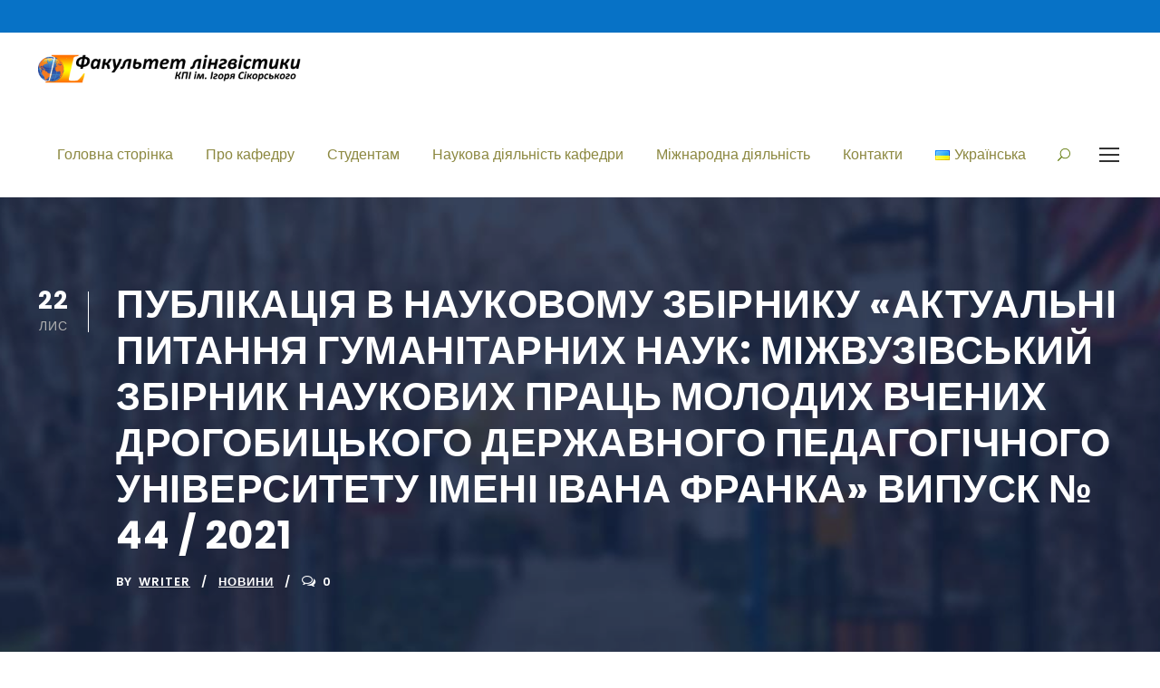

--- FILE ---
content_type: text/html; charset=UTF-8
request_url: https://kamts1.kpi.ua/2021/11/22/publikatsiia-v-naukovomu-zbirnyku-aktualni-pytannia-humanitarnykh-nauk-mizhvuzivskyj-zbirnyk-naukovykh-prats-molodykh-vchenykh-drohobytskoho-derzhavnoho-pedahohichnoho-universytetu-imeni-ivana-frank-2/
body_size: 20292
content:
<!DOCTYPE html><html lang="uk" class="no-js"><head><meta charset="UTF-8"><meta name="viewport" content="width=device-width, initial-scale=1"><link rel="profile" href="https://gmpg.org/xfn/11"><link rel="pingback" href="https://kamts1.kpi.ua/xmlrpc.php"><meta name='robots' content='index, follow, max-image-preview:large, max-snippet:-1, max-video-preview:-1' /><link rel="alternate" href="https://kamts1.kpi.ua/2021/11/22/[base64]/" hreflang="uk" /><link rel="alternate" href="https://kamts1.kpi.ua/en/2021/11/22/[base64]/" hreflang="en" /><link media="all" href="https://kamts1.kpi.ua/wp-content/cache/autoptimize/css/autoptimize_69ac6bca469068a5e8e8678d1d0f57f4.css" rel="stylesheet"><title>ПУБЛІКАЦІЯ В НАУКОВОМУ ЗБІРНИКУ «АКТУАЛЬНІ ПИТАННЯ ГУМАНІТАРНИХ НАУК: МІЖВУЗІВСЬКИЙ ЗБІРНИК НАУКОВИХ ПРАЦЬ МОЛОДИХ ВЧЕНИХ ДРОГОБИЦЬКОГО ДЕРЖАВНОГО ПЕДАГОГІЧНОГО УНІВЕРСИТЕТУ ІМЕНІ ІВАНА ФРАНКА» ВИПУСК № 44 / 2021 - kamts1.kpi.ua</title><link rel="canonical" href="https://kamts1.kpi.ua/2021/11/22/[base64]/" /><meta property="og:locale" content="uk_UA" /><meta property="og:locale:alternate" content="en_GB" /><meta property="og:type" content="article" /><meta property="og:title" content="ПУБЛІКАЦІЯ В НАУКОВОМУ ЗБІРНИКУ «АКТУАЛЬНІ ПИТАННЯ ГУМАНІТАРНИХ НАУК: МІЖВУЗІВСЬКИЙ ЗБІРНИК НАУКОВИХ ПРАЦЬ МОЛОДИХ ВЧЕНИХ ДРОГОБИЦЬКОГО ДЕРЖАВНОГО ПЕДАГОГІЧНОГО УНІВЕРСИТЕТУ ІМЕНІ ІВАНА ФРАНКА» ВИПУСК № 44 / 2021 - kamts1.kpi.ua" /><meta property="og:description" content="Науковий збірник «Актуальні питання гуманітарних наук: міжвузівський збірник наукових праць молодих вчених Дрогобицького державного педагогічного університету імені Івана Франка» (категорія «Б») засновано у 2012 р. Дрогобицьким державним педагогічним університетом імені [&hellip;]" /><meta property="og:url" content="https://kamts1.kpi.ua/2021/11/22/[base64]/" /><meta property="og:site_name" content="kamts1.kpi.ua" /><meta property="article:publisher" content="https://www.facebook.com/kamts1/" /><meta property="article:published_time" content="2021-11-22T05:28:13+00:00" /><meta property="article:modified_time" content="2021-11-22T05:28:40+00:00" /><meta name="author" content="writer" /><meta name="twitter:card" content="summary_large_image" /><meta name="twitter:creator" content="@fl_kamts1" /><meta name="twitter:site" content="@fl_kamts1" /><meta name="twitter:label1" content="Написано" /><meta name="twitter:data1" content="writer" /> <script type="application/ld+json" class="yoast-schema-graph">{"@context":"https://schema.org","@graph":[{"@type":"Article","@id":"https://kamts1.kpi.ua/2021/11/22/[base64]/#article","isPartOf":{"@id":"https://kamts1.kpi.ua/2021/11/22/[base64]/"},"author":{"name":"writer","@id":"https://kamts1.kpi.ua/#/schema/person/5bb53f6b137f8c19cc1bac1c7c3db2f6"},"headline":"ПУБЛІКАЦІЯ В НАУКОВОМУ ЗБІРНИКУ «АКТУАЛЬНІ ПИТАННЯ ГУМАНІТАРНИХ НАУК: МІЖВУЗІВСЬКИЙ ЗБІРНИК НАУКОВИХ ПРАЦЬ МОЛОДИХ ВЧЕНИХ ДРОГОБИЦЬКОГО ДЕРЖАВНОГО ПЕДАГОГІЧНОГО УНІВЕРСИТЕТУ ІМЕНІ ІВАНА ФРАНКА» ВИПУСК № 44 / 2021","datePublished":"2021-11-22T05:28:13+00:00","dateModified":"2021-11-22T05:28:40+00:00","mainEntityOfPage":{"@id":"https://kamts1.kpi.ua/2021/11/22/[base64]/"},"wordCount":363,"articleSection":["Новини"],"inLanguage":"uk"},{"@type":"WebPage","@id":"https://kamts1.kpi.ua/2021/11/22/[base64]/","url":"https://kamts1.kpi.ua/2021/11/22/[base64]/","name":"ПУБЛІКАЦІЯ В НАУКОВОМУ ЗБІРНИКУ «АКТУАЛЬНІ ПИТАННЯ ГУМАНІТАРНИХ НАУК: МІЖВУЗІВСЬКИЙ ЗБІРНИК НАУКОВИХ ПРАЦЬ МОЛОДИХ ВЧЕНИХ ДРОГОБИЦЬКОГО ДЕРЖАВНОГО ПЕДАГОГІЧНОГО УНІВЕРСИТЕТУ ІМЕНІ ІВАНА ФРАНКА» ВИПУСК № 44 / 2021 - kamts1.kpi.ua","isPartOf":{"@id":"https://kamts1.kpi.ua/#website"},"datePublished":"2021-11-22T05:28:13+00:00","dateModified":"2021-11-22T05:28:40+00:00","author":{"@id":"https://kamts1.kpi.ua/#/schema/person/5bb53f6b137f8c19cc1bac1c7c3db2f6"},"breadcrumb":{"@id":"https://kamts1.kpi.ua/2021/11/22/[base64]/#breadcrumb"},"inLanguage":"uk","potentialAction":[{"@type":"ReadAction","target":["https://kamts1.kpi.ua/2021/11/22/[base64]/"]}]},{"@type":"BreadcrumbList","@id":"https://kamts1.kpi.ua/2021/11/22/[base64]/#breadcrumb","itemListElement":[{"@type":"ListItem","position":1,"name":"Головна Сторінка","item":"https://kamts1.kpi.ua/"},{"@type":"ListItem","position":2,"name":"ПУБЛІКАЦІЯ В НАУКОВОМУ ЗБІРНИКУ «АКТУАЛЬНІ ПИТАННЯ ГУМАНІТАРНИХ НАУК: МІЖВУЗІВСЬКИЙ ЗБІРНИК НАУКОВИХ ПРАЦЬ МОЛОДИХ ВЧЕНИХ ДРОГОБИЦЬКОГО ДЕРЖАВНОГО ПЕДАГОГІЧНОГО УНІВЕРСИТЕТУ ІМЕНІ ІВАНА ФРАНКА» ВИПУСК № 44 / 2021"}]},{"@type":"WebSite","@id":"https://kamts1.kpi.ua/#website","url":"https://kamts1.kpi.ua/","name":"kamts1.kpi.ua","description":"Кафедра англійської мови технічного спрямування №1","potentialAction":[{"@type":"SearchAction","target":{"@type":"EntryPoint","urlTemplate":"https://kamts1.kpi.ua/?s={search_term_string}"},"query-input":{"@type":"PropertyValueSpecification","valueRequired":true,"valueName":"search_term_string"}}],"inLanguage":"uk"},{"@type":"Person","@id":"https://kamts1.kpi.ua/#/schema/person/5bb53f6b137f8c19cc1bac1c7c3db2f6","name":"writer","image":{"@type":"ImageObject","inLanguage":"uk","@id":"https://kamts1.kpi.ua/#/schema/person/image/","url":"https://secure.gravatar.com/avatar/086fe227456047d3ec0dbd89b07bfc0b6bb3a9d615603222fc97735ae154d25e?s=96&r=g","contentUrl":"https://secure.gravatar.com/avatar/086fe227456047d3ec0dbd89b07bfc0b6bb3a9d615603222fc97735ae154d25e?s=96&r=g","caption":"writer"},"sameAs":["https://www.kamts1.kpi.ua"],"url":"https://kamts1.kpi.ua/author/adminkpi/"}]}</script> <link rel='dns-prefetch' href='//maps.google.com' /><link rel='dns-prefetch' href='//fonts.googleapis.com' /><link rel="alternate" type="application/rss+xml" title="kamts1.kpi.ua &raquo; стрічка" href="https://kamts1.kpi.ua/feed/" /><link rel="alternate" type="application/rss+xml" title="kamts1.kpi.ua &raquo; Канал коментарів" href="https://kamts1.kpi.ua/comments/feed/" /><link rel="alternate" type="text/calendar" title="kamts1.kpi.ua &raquo; Стрічка новин iCal" href="https://kamts1.kpi.ua/events/?ical=1" /><link rel="alternate" title="oEmbed (JSON)" type="application/json+oembed" href="https://kamts1.kpi.ua/wp-json/oembed/1.0/embed?url=https%3A%2F%2Fkamts1.kpi.ua%2F2021%2F11%2F22%[base64]%2F&#038;lang=uk" /><link rel="alternate" title="oEmbed (XML)" type="text/xml+oembed" href="https://kamts1.kpi.ua/wp-json/oembed/1.0/embed?url=https%3A%2F%2Fkamts1.kpi.ua%2F2021%2F11%2F22%[base64]%2F&#038;format=xml&#038;lang=uk" />  <script src="//www.googletagmanager.com/gtag/js?id=G-EJFKD2EXDH"  data-cfasync="false" data-wpfc-render="false" type="text/javascript" async></script> <script data-cfasync="false" data-wpfc-render="false" type="text/javascript">var mi_version = '9.11.1';
				var mi_track_user = true;
				var mi_no_track_reason = '';
								var MonsterInsightsDefaultLocations = {"page_location":"https:\/\/kamts1.kpi.ua\/2021\/11\/22\/[base64]\/"};
								if ( typeof MonsterInsightsPrivacyGuardFilter === 'function' ) {
					var MonsterInsightsLocations = (typeof MonsterInsightsExcludeQuery === 'object') ? MonsterInsightsPrivacyGuardFilter( MonsterInsightsExcludeQuery ) : MonsterInsightsPrivacyGuardFilter( MonsterInsightsDefaultLocations );
				} else {
					var MonsterInsightsLocations = (typeof MonsterInsightsExcludeQuery === 'object') ? MonsterInsightsExcludeQuery : MonsterInsightsDefaultLocations;
				}

								var disableStrs = [
										'ga-disable-G-EJFKD2EXDH',
									];

				/* Function to detect opted out users */
				function __gtagTrackerIsOptedOut() {
					for (var index = 0; index < disableStrs.length; index++) {
						if (document.cookie.indexOf(disableStrs[index] + '=true') > -1) {
							return true;
						}
					}

					return false;
				}

				/* Disable tracking if the opt-out cookie exists. */
				if (__gtagTrackerIsOptedOut()) {
					for (var index = 0; index < disableStrs.length; index++) {
						window[disableStrs[index]] = true;
					}
				}

				/* Opt-out function */
				function __gtagTrackerOptout() {
					for (var index = 0; index < disableStrs.length; index++) {
						document.cookie = disableStrs[index] + '=true; expires=Thu, 31 Dec 2099 23:59:59 UTC; path=/';
						window[disableStrs[index]] = true;
					}
				}

				if ('undefined' === typeof gaOptout) {
					function gaOptout() {
						__gtagTrackerOptout();
					}
				}
								window.dataLayer = window.dataLayer || [];

				window.MonsterInsightsDualTracker = {
					helpers: {},
					trackers: {},
				};
				if (mi_track_user) {
					function __gtagDataLayer() {
						dataLayer.push(arguments);
					}

					function __gtagTracker(type, name, parameters) {
						if (!parameters) {
							parameters = {};
						}

						if (parameters.send_to) {
							__gtagDataLayer.apply(null, arguments);
							return;
						}

						if (type === 'event') {
														parameters.send_to = monsterinsights_frontend.v4_id;
							var hookName = name;
							if (typeof parameters['event_category'] !== 'undefined') {
								hookName = parameters['event_category'] + ':' + name;
							}

							if (typeof MonsterInsightsDualTracker.trackers[hookName] !== 'undefined') {
								MonsterInsightsDualTracker.trackers[hookName](parameters);
							} else {
								__gtagDataLayer('event', name, parameters);
							}
							
						} else {
							__gtagDataLayer.apply(null, arguments);
						}
					}

					__gtagTracker('js', new Date());
					__gtagTracker('set', {
						'developer_id.dZGIzZG': true,
											});
					if ( MonsterInsightsLocations.page_location ) {
						__gtagTracker('set', MonsterInsightsLocations);
					}
										__gtagTracker('config', 'G-EJFKD2EXDH', {"forceSSL":"true","link_attribution":"true"} );
										window.gtag = __gtagTracker;										(function () {
						/* https://developers.google.com/analytics/devguides/collection/analyticsjs/ */
						/* ga and __gaTracker compatibility shim. */
						var noopfn = function () {
							return null;
						};
						var newtracker = function () {
							return new Tracker();
						};
						var Tracker = function () {
							return null;
						};
						var p = Tracker.prototype;
						p.get = noopfn;
						p.set = noopfn;
						p.send = function () {
							var args = Array.prototype.slice.call(arguments);
							args.unshift('send');
							__gaTracker.apply(null, args);
						};
						var __gaTracker = function () {
							var len = arguments.length;
							if (len === 0) {
								return;
							}
							var f = arguments[len - 1];
							if (typeof f !== 'object' || f === null || typeof f.hitCallback !== 'function') {
								if ('send' === arguments[0]) {
									var hitConverted, hitObject = false, action;
									if ('event' === arguments[1]) {
										if ('undefined' !== typeof arguments[3]) {
											hitObject = {
												'eventAction': arguments[3],
												'eventCategory': arguments[2],
												'eventLabel': arguments[4],
												'value': arguments[5] ? arguments[5] : 1,
											}
										}
									}
									if ('pageview' === arguments[1]) {
										if ('undefined' !== typeof arguments[2]) {
											hitObject = {
												'eventAction': 'page_view',
												'page_path': arguments[2],
											}
										}
									}
									if (typeof arguments[2] === 'object') {
										hitObject = arguments[2];
									}
									if (typeof arguments[5] === 'object') {
										Object.assign(hitObject, arguments[5]);
									}
									if ('undefined' !== typeof arguments[1].hitType) {
										hitObject = arguments[1];
										if ('pageview' === hitObject.hitType) {
											hitObject.eventAction = 'page_view';
										}
									}
									if (hitObject) {
										action = 'timing' === arguments[1].hitType ? 'timing_complete' : hitObject.eventAction;
										hitConverted = mapArgs(hitObject);
										__gtagTracker('event', action, hitConverted);
									}
								}
								return;
							}

							function mapArgs(args) {
								var arg, hit = {};
								var gaMap = {
									'eventCategory': 'event_category',
									'eventAction': 'event_action',
									'eventLabel': 'event_label',
									'eventValue': 'event_value',
									'nonInteraction': 'non_interaction',
									'timingCategory': 'event_category',
									'timingVar': 'name',
									'timingValue': 'value',
									'timingLabel': 'event_label',
									'page': 'page_path',
									'location': 'page_location',
									'title': 'page_title',
									'referrer' : 'page_referrer',
								};
								for (arg in args) {
																		if (!(!args.hasOwnProperty(arg) || !gaMap.hasOwnProperty(arg))) {
										hit[gaMap[arg]] = args[arg];
									} else {
										hit[arg] = args[arg];
									}
								}
								return hit;
							}

							try {
								f.hitCallback();
							} catch (ex) {
							}
						};
						__gaTracker.create = newtracker;
						__gaTracker.getByName = newtracker;
						__gaTracker.getAll = function () {
							return [];
						};
						__gaTracker.remove = noopfn;
						__gaTracker.loaded = true;
						window['__gaTracker'] = __gaTracker;
					})();
									} else {
										console.log("");
					(function () {
						function __gtagTracker() {
							return null;
						}

						window['__gtagTracker'] = __gtagTracker;
						window['gtag'] = __gtagTracker;
					})();
									}</script> <link rel='stylesheet' id='gdlr-core-google-font-css' href='https://fonts.googleapis.com/css?family=Poppins%3A100%2C100italic%2C200%2C200italic%2C300%2C300italic%2Cregular%2Citalic%2C500%2C500italic%2C600%2C600italic%2C700%2C700italic%2C800%2C800italic%2C900%2C900italic%7CABeeZee%3Aregular%2Citalic&#038;subset=devanagari%2Clatin%2Clatin-ext&#038;ver=6.9' type='text/css' media='all' /><link rel='stylesheet' id='kingster-custom-style-css' href='https://kamts1.kpi.ua/wp-content/cache/autoptimize/css/autoptimize_single_c304cb12397958530d6fbbdb91e36ee7.css?1756578193&#038;ver=6.9' type='text/css' media='all' /> <script data-cfasync="false" data-wpfc-render="false" type="text/javascript" id='monsterinsights-frontend-script-js-extra'>var monsterinsights_frontend = {"js_events_tracking":"true","download_extensions":"doc,pdf,ppt,zip,xls,docx,pptx,xlsx","inbound_paths":"[{\"path\":\"\\\/go\\\/\",\"label\":\"affiliate\"},{\"path\":\"\\\/recommend\\\/\",\"label\":\"affiliate\"}]","home_url":"https:\/\/kamts1.kpi.ua","hash_tracking":"false","v4_id":"G-EJFKD2EXDH"};</script> <script type="text/javascript" src="https://kamts1.kpi.ua/wp-includes/js/jquery/jquery.min.js?ver=3.7.1" id="jquery-core-js"></script> <link rel="https://api.w.org/" href="https://kamts1.kpi.ua/wp-json/" /><link rel="alternate" title="JSON" type="application/json" href="https://kamts1.kpi.ua/wp-json/wp/v2/posts/1228" /><link rel="EditURI" type="application/rsd+xml" title="RSD" href="https://kamts1.kpi.ua/xmlrpc.php?rsd" /><meta name="generator" content="WordPress 6.9" /><link rel='shortlink' href='https://kamts1.kpi.ua/?p=1228' /><meta name="tec-api-version" content="v1"><meta name="tec-api-origin" content="https://kamts1.kpi.ua"><link rel="alternate" href="https://kamts1.kpi.ua/wp-json/tribe/events/v1/" /><meta name="generator" content="Powered by Slider Revolution 6.2.22 - responsive, Mobile-Friendly Slider Plugin for WordPress with comfortable drag and drop interface." /><link rel="icon" href="https://kamts1.kpi.ua/wp-content/uploads/2021/10/cropped-logo-32x32.jpg" sizes="32x32" /><link rel="icon" href="https://kamts1.kpi.ua/wp-content/uploads/2021/10/cropped-logo-192x192.jpg" sizes="192x192" /><link rel="apple-touch-icon" href="https://kamts1.kpi.ua/wp-content/uploads/2021/10/cropped-logo-180x180.jpg" /><meta name="msapplication-TileImage" content="https://kamts1.kpi.ua/wp-content/uploads/2021/10/cropped-logo-270x270.jpg" /> <script type="text/javascript">function setREVStartSize(e){
			//window.requestAnimationFrame(function() {				 
				window.RSIW = window.RSIW===undefined ? window.innerWidth : window.RSIW;	
				window.RSIH = window.RSIH===undefined ? window.innerHeight : window.RSIH;	
				try {								
					var pw = document.getElementById(e.c).parentNode.offsetWidth,
						newh;
					pw = pw===0 || isNaN(pw) ? window.RSIW : pw;
					e.tabw = e.tabw===undefined ? 0 : parseInt(e.tabw);
					e.thumbw = e.thumbw===undefined ? 0 : parseInt(e.thumbw);
					e.tabh = e.tabh===undefined ? 0 : parseInt(e.tabh);
					e.thumbh = e.thumbh===undefined ? 0 : parseInt(e.thumbh);
					e.tabhide = e.tabhide===undefined ? 0 : parseInt(e.tabhide);
					e.thumbhide = e.thumbhide===undefined ? 0 : parseInt(e.thumbhide);
					e.mh = e.mh===undefined || e.mh=="" || e.mh==="auto" ? 0 : parseInt(e.mh,0);		
					if(e.layout==="fullscreen" || e.l==="fullscreen") 						
						newh = Math.max(e.mh,window.RSIH);					
					else{					
						e.gw = Array.isArray(e.gw) ? e.gw : [e.gw];
						for (var i in e.rl) if (e.gw[i]===undefined || e.gw[i]===0) e.gw[i] = e.gw[i-1];					
						e.gh = e.el===undefined || e.el==="" || (Array.isArray(e.el) && e.el.length==0)? e.gh : e.el;
						e.gh = Array.isArray(e.gh) ? e.gh : [e.gh];
						for (var i in e.rl) if (e.gh[i]===undefined || e.gh[i]===0) e.gh[i] = e.gh[i-1];
											
						var nl = new Array(e.rl.length),
							ix = 0,						
							sl;					
						e.tabw = e.tabhide>=pw ? 0 : e.tabw;
						e.thumbw = e.thumbhide>=pw ? 0 : e.thumbw;
						e.tabh = e.tabhide>=pw ? 0 : e.tabh;
						e.thumbh = e.thumbhide>=pw ? 0 : e.thumbh;					
						for (var i in e.rl) nl[i] = e.rl[i]<window.RSIW ? 0 : e.rl[i];
						sl = nl[0];									
						for (var i in nl) if (sl>nl[i] && nl[i]>0) { sl = nl[i]; ix=i;}															
						var m = pw>(e.gw[ix]+e.tabw+e.thumbw) ? 1 : (pw-(e.tabw+e.thumbw)) / (e.gw[ix]);					
						newh =  (e.gh[ix] * m) + (e.tabh + e.thumbh);
					}				
					if(window.rs_init_css===undefined) window.rs_init_css = document.head.appendChild(document.createElement("style"));					
					document.getElementById(e.c).height = newh+"px";
					window.rs_init_css.innerHTML += "#"+e.c+"_wrapper { height: "+newh+"px }";				
				} catch(e){
					console.log("Failure at Presize of Slider:" + e)
				}					   
			//});
		  };</script>  <script async src="https://www.googletagmanager.com/gtag/js?id=UA-56124654-1"></script> <script>window.dataLayer = window.dataLayer || [];
  function gtag(){dataLayer.push(arguments);}
  gtag('js', new Date());

  gtag('config', 'UA-56124654-1');</script> </head><body class="wp-singular post-template-default single single-post postid-1228 single-format-standard wp-theme-kingster gdlr-core-body tribe-no-js kingster-body kingster-body-front kingster-full  kingster-with-sticky-navigation  kingster-blog-style-1  kingster-blockquote-style-1 gdlr-core-link-to-lightbox"><div class="kingster-mobile-header-wrap" ><div class="kingster-mobile-header kingster-header-background kingster-style-slide kingster-sticky-mobile-navigation " id="kingster-mobile-header" ><div class="kingster-mobile-header-container kingster-container clearfix" ><div class="kingster-logo  kingster-item-pdlr"><div class="kingster-logo-inner"><a class="" href="https://kamts1.kpi.ua/" ><img src="https://kamts1.kpi.ua/wp-content/uploads/2021/01/1logo.png" alt="" width="450" height="48" title="1logo" /></a></div></div><div class="kingster-mobile-menu-right" ><div class="kingster-main-menu-search" id="kingster-mobile-top-search" ><i class="fa fa-search" ></i></div><div class="kingster-top-search-wrap" ><div class="kingster-top-search-close" ></div><div class="kingster-top-search-row" ><div class="kingster-top-search-cell" ><form role="search" method="get" class="search-form" action="https://kamts1.kpi.ua/"> <input type="text" class="search-field kingster-title-font" placeholder="Search..." value="" name="s"><div class="kingster-top-search-submit"><i class="fa fa-search" ></i></div> <input type="submit" class="search-submit" value="Search"><div class="kingster-top-search-close"><i class="icon_close" ></i></div> <input type="hidden" name="ref" value="course"/><input type="hidden" name="post_type" value="lp_course"/></form></div></div></div><div class="kingster-mobile-menu" ><a class="kingster-mm-menu-button kingster-mobile-menu-button kingster-mobile-button-hamburger" href="#kingster-mobile-menu" ><span></span></a><div class="kingster-mm-menu-wrap kingster-navigation-font" id="kingster-mobile-menu" data-slide="right" ><ul id="menu-menu-ukraine" class="m-menu"><li class="menu-item menu-item-type-post_type menu-item-object-page menu-item-11"><a href="https://kamts1.kpi.ua/sample-page/">Головна сторінка</a></li><li class="menu-item menu-item-type-post_type menu-item-object-page menu-item-has-children menu-item-70"><a href="https://kamts1.kpi.ua/pro-kafedru/">Про кафедру</a><ul class="sub-menu"><li class="menu-item menu-item-type-post_type menu-item-object-page menu-item-3674"><a href="https://kamts1.kpi.ua/spivrobitnyky-kafedry/">Співробітники кафедри</a></li><li class="menu-item menu-item-type-post_type menu-item-object-page menu-item-68"><a href="https://kamts1.kpi.ua/polozhennia-pro-kamts-1/">Положення про КАМТС №1</a></li></ul></li><li class="menu-item menu-item-type-custom menu-item-object-custom menu-item-has-children menu-item-356"><a href="https://kamts1.kpi.ua/studentam/">Студентам</a><ul class="sub-menu"><li class="menu-item menu-item-type-post_type menu-item-object-page menu-item-3413"><a href="https://kamts1.kpi.ua/naukovo-pedahohichni-pratsivnyky-kafedry/">Науково-педагогічні працівники кафедри</a></li><li class="menu-item menu-item-type-post_type menu-item-object-page menu-item-has-children menu-item-218"><a href="https://kamts1.kpi.ua/perelik-fakultetiv/">Перелік факультетів</a><ul class="sub-menu"><li class="menu-item menu-item-type-post_type menu-item-object-page menu-item-has-children menu-item-217"><a href="https://kamts1.kpi.ua/instytut-enerhozberezhennia-ta-enerho-2/">Навчально-науковий інститут енергозбереження та енергоменеджменту &#8211; НН ІЕЕ</a><ul class="sub-menu"><li class="menu-item menu-item-type-post_type menu-item-object-page menu-item-216"><a href="https://kamts1.kpi.ua/%d0%bd%d0%b0%d0%b2%d1%87%d0%b0%d0%bb%d1%8c%d0%bd%d1%96-%d0%bc%d0%b5%d1%82%d0%be%d0%b4%d0%b8%d1%87%d0%bd%d1%96-%d0%bc%d0%b0%d1%82%d0%b5%d1%80%d1%96%d0%b0%d0%bb%d0%b8/">Навчальні методичні матеріали</a></li><li class="menu-item menu-item-type-post_type menu-item-object-page menu-item-212"><a href="https://kamts1.kpi.ua/%d0%bc%d0%b5%d1%82%d0%be%d0%b4%d0%b8%d1%87%d0%bd%d0%b5-%d0%b7%d0%b0%d0%b1%d0%b5%d0%b7%d0%bf%d0%b5%d1%87%d0%b5%d0%bd%d0%bd%d1%8f-%d0%b2-%d0%b5%d0%bb%d0%b5%d0%ba%d1%82%d1%80%d0%be%d0%bd%d0%bd%d0%be/">Методичне забезпечення в електронному вигляді для студентів 1 курсу</a></li><li class="menu-item menu-item-type-post_type menu-item-object-page menu-item-215"><a href="https://kamts1.kpi.ua/%d1%82%d0%b5%d0%bc%d0%b8-%d1%80%d0%b5%d1%84%d0%b5%d1%80%d0%b0%d1%82%d1%96%d0%b2-3-%d0%ba%d1%83%d1%80%d1%81/">Теми рефератів. 3 курс.</a></li><li class="menu-item menu-item-type-post_type menu-item-object-page menu-item-214"><a href="https://kamts1.kpi.ua/%d1%82%d0%b5%d0%bc%d0%b8-%d1%80%d0%b5%d1%84%d0%b5%d1%80%d0%b0%d1%82%d1%96%d0%b2-4-%d0%ba%d1%83%d1%80%d1%81/">Теми рефератів. 4 курс.</a></li><li class="menu-item menu-item-type-post_type menu-item-object-page menu-item-213"><a href="https://kamts1.kpi.ua/%d1%82%d0%b5%d0%bc%d0%b8-%d1%80%d0%b5%d1%84%d0%b5%d1%80%d0%b0%d1%82%d1%96%d0%b2-5-%d0%ba%d1%83%d1%80%d1%81/">Теми рефератів. 5 курс.</a></li></ul></li><li class="menu-item menu-item-type-post_type menu-item-object-page menu-item-has-children menu-item-230"><a href="https://kamts1.kpi.ua/%d1%82%d0%b5%d0%bf%d0%bb%d0%be%d0%b5%d0%bd%d0%b5%d1%80%d0%b3%d0%b5%d1%82%d0%b8%d1%87%d0%bd%d0%b8%d0%b9-%d1%84%d0%b0%d0%ba%d1%83%d0%bb%d1%8c%d1%82%d0%b5%d1%82-2/">Навчально-науковий інститут атомної та теплової енергетики &#8211; ІАТЕ</a><ul class="sub-menu"><li class="menu-item menu-item-type-post_type menu-item-object-page menu-item-227"><a href="https://kamts1.kpi.ua/%d0%bc%d0%b5%d1%82%d0%be%d0%b4%d0%b8%d1%87%d0%bd%d0%b5-%d0%b7%d0%b0%d0%b1%d0%b5%d0%b7%d0%bf%d0%b5%d1%87%d0%b5%d0%bd%d0%bd%d1%8f-%d0%b2-%d0%b5%d0%bb%d0%b5%d0%ba%d1%82%d1%80%d0%be%d0%bd%d0%bd%d0%be-2/">Методичне забезпечення в електронному вигляді для студентів 1 курсу</a></li><li class="menu-item menu-item-type-post_type menu-item-object-page menu-item-228"><a href="https://kamts1.kpi.ua/%d1%82%d0%b5%d0%bc%d0%b8-%d1%80%d0%b5%d1%84%d0%b5%d1%80%d0%b0%d1%82%d1%96%d0%b2/">Теми рефератів</a></li><li class="menu-item menu-item-type-post_type menu-item-object-page menu-item-229"><a href="https://kamts1.kpi.ua/%d0%bd%d0%b0%d0%b2%d1%87%d0%b0%d0%bb%d1%8c%d0%bd%d1%96-%d0%bc%d0%b5%d1%82%d0%be%d0%b4%d0%b8%d1%87%d0%bd%d1%96-%d0%bc%d0%b0%d1%82%d0%b5%d1%80%d1%96%d0%b0%d0%bb%d0%b8-2/">Навчальні методичні матеріали</a></li></ul></li><li class="menu-item menu-item-type-post_type menu-item-object-page menu-item-has-children menu-item-251"><a href="https://kamts1.kpi.ua/fakultet-elektroenerhotekhniky-ta-a/">Факультет електроенерготехнiки та автоматики &#8211; ФЕА</a><ul class="sub-menu"><li class="menu-item menu-item-type-post_type menu-item-object-page menu-item-250"><a href="https://kamts1.kpi.ua/%d0%bd%d0%b0%d0%b2%d1%87%d0%b0%d0%bb%d1%8c%d0%bd%d0%be-%d0%bc%d0%b5%d1%82%d0%be%d0%b4%d0%b8%d1%87%d0%bd%d1%96-%d0%bc%d0%b0%d1%82%d0%b5%d1%80%d1%96%d0%b0%d0%bb%d0%b8/">Навчально-методичні матеріали</a></li><li class="menu-item menu-item-type-post_type menu-item-object-page menu-item-249"><a href="https://kamts1.kpi.ua/%d1%82%d0%b5%d0%bc%d0%b8-%d1%80%d0%b5%d1%84%d0%b5%d1%80%d0%b0%d1%82%d1%96%d0%b2-2/">Теми рефератів</a></li><li class="menu-item menu-item-type-post_type menu-item-object-page menu-item-248"><a href="https://kamts1.kpi.ua/%d1%82%d0%b5%d0%bc%d0%b8-%d0%b4%d0%bb%d1%8f-%d1%81%d0%b0%d0%bc%d0%be%d1%81%d1%82%d1%96%d0%b9%d0%bd%d0%be%d1%97-%d1%80%d0%be%d0%b1%d0%be%d1%82%d0%b8/">Теми для самостійної роботи</a></li><li class="menu-item menu-item-type-post_type menu-item-object-page menu-item-247"><a href="https://kamts1.kpi.ua/%d0%bf%d0%b5%d1%80%d0%b5%d0%bb%d1%96%d0%ba-%d0%bf%d0%b8%d1%82%d0%b0%d0%bd%d1%8c-%d0%bd%d0%b0-%d0%b7%d0%b0%d0%bb%d1%96%d0%ba%d1%83-%d1%84%d0%b5%d0%b0/">Перелік питань на заліку ФЕА</a></li><li class="menu-item menu-item-type-post_type menu-item-object-page menu-item-246"><a href="https://kamts1.kpi.ua/%d0%bc%d0%b5%d1%82%d0%be%d0%b4%d0%b8%d1%87%d0%bd%d0%b5-%d0%b7%d0%b0%d0%b1%d0%b5%d0%b7%d0%bf%d0%b5%d1%87%d0%b5%d0%bd%d0%bd%d1%8f-%d0%b2-%d0%b5%d0%bb%d0%b5%d0%ba%d1%82%d1%80%d0%be%d0%bd%d0%bd%d0%be-3/">Методичне забезпечення в електронному вигляді для студентів 1 курсу</a></li><li class="menu-item menu-item-type-post_type menu-item-object-page menu-item-245"><a href="https://kamts1.kpi.ua/%d0%bc%d0%b5%d1%82%d0%be%d0%b4%d0%b8%d1%87%d0%bd%d0%b5-%d0%b7%d0%b0%d0%b1%d0%b5%d0%b7%d0%bf%d0%b5%d1%87%d0%b5%d0%bd%d0%bd%d1%8f-%d0%b2-%d0%b5%d0%bb%d0%b5%d0%ba%d1%82%d1%80%d0%be%d0%bd%d0%bd%d0%be-4/">Методичне забезпечення в електронному вигляді для студентів 4 курсу</a></li></ul></li><li class="menu-item menu-item-type-post_type menu-item-object-page menu-item-has-children menu-item-276"><a href="https://kamts1.kpi.ua/fakultet-elektroniky/">Факультет електронiки &#8211; ФЕЛ</a><ul class="sub-menu"><li class="menu-item menu-item-type-post_type menu-item-object-page menu-item-275"><a href="https://kamts1.kpi.ua/%d1%82%d0%b5%d0%bc%d0%b8-%d1%80%d0%b5%d1%84%d0%b5%d1%80%d0%b0%d1%82%d1%96%d0%b2-3-%d0%ba%d1%83%d1%80%d1%81-2/">Теми рефератів. 3 курс.</a></li><li class="menu-item menu-item-type-post_type menu-item-object-page menu-item-274"><a href="https://kamts1.kpi.ua/%d1%82%d0%b5%d0%bc%d0%b8-%d1%80%d0%b5%d1%84%d0%b5%d1%80%d0%b0%d1%82%d1%96%d0%b2-4-%d0%ba%d1%83%d1%80%d1%81-2/">Теми рефератів. 4 курс.</a></li><li class="menu-item menu-item-type-post_type menu-item-object-page menu-item-273"><a href="https://kamts1.kpi.ua/%d0%b7%d1%80%d0%b0%d0%b7%d0%be%d0%ba-%d0%b7%d0%b0%d0%bb%d1%96%d0%ba%d0%be%d0%b2%d0%b8%d1%85-%d0%b7%d0%b0%d0%b2%d0%b4%d0%b0%d0%bd%d1%8c-%d1%84%d0%b5%d0%bb/">Зразок залікових завдань ФЕЛ</a></li><li class="menu-item menu-item-type-post_type menu-item-object-page menu-item-272"><a href="https://kamts1.kpi.ua/%d0%bc%d0%b5%d1%82%d0%be%d0%b4%d0%b8%d1%87%d0%bd%d0%b5-%d0%b7%d0%b0%d0%b1%d0%b5%d0%b7%d0%bf%d0%b5%d1%87%d0%b5%d0%bd%d0%bd%d1%8f-%d0%b2-%d0%b5%d0%bb%d0%b5%d0%ba%d1%82%d1%80%d0%be%d0%bd%d0%bd%d0%be-5/">Методичне забезпечення в електронному вигляді для студентів 1 курсу</a></li><li class="menu-item menu-item-type-post_type menu-item-object-page menu-item-271"><a href="https://kamts1.kpi.ua/%d0%bc%d0%b5%d1%82%d0%be%d0%b4%d0%b8%d1%87%d0%bd%d0%b5-%d0%b7%d0%b0%d0%b1%d0%b5%d0%b7%d0%bf%d0%b5%d1%87%d0%b5%d0%bd%d0%bd%d1%8f-%d0%b2-%d0%b5%d0%bb%d0%b5%d0%ba%d1%82%d1%80%d0%be%d0%bd%d0%bd%d0%be-6/">Методичне забезпечення в електронному вигляді для студентів 2 курсу</a></li><li class="menu-item menu-item-type-post_type menu-item-object-page menu-item-270"><a href="https://kamts1.kpi.ua/%d0%bc%d0%b5%d1%82%d0%be%d0%b4%d0%b8%d1%87%d0%bd%d0%b5-%d0%b7%d0%b0%d0%b1%d0%b5%d0%b7%d0%bf%d0%b5%d1%87%d0%b5%d0%bd%d0%bd%d1%8f-%d0%b2-%d0%b5%d0%bb%d0%b5%d0%ba%d1%82%d1%80%d0%be%d0%bd%d0%bd%d0%be-7/">Методичне забезпечення в електронному вигляді для студентів 3 курсу</a></li><li class="menu-item menu-item-type-post_type menu-item-object-page menu-item-269"><a href="https://kamts1.kpi.ua/%d0%bc%d0%b5%d1%82%d0%be%d0%b4%d0%b8%d1%87%d0%bd%d0%b5-%d0%b7%d0%b0%d0%b1%d0%b5%d0%b7%d0%bf%d0%b5%d1%87%d0%b5%d0%bd%d0%bd%d1%8f-%d0%b2-%d0%b5%d0%bb%d0%b5%d0%ba%d1%82%d1%80%d0%be%d0%bd%d0%bd%d0%be-8/">Методичне забезпечення в електронному вигляді для студентів 4 курсу</a></li></ul></li><li class="menu-item menu-item-type-post_type menu-item-object-page menu-item-has-children menu-item-293"><a href="https://kamts1.kpi.ua/khimiko-tekhnolohichnyj-fakultet/">Хiмiко-технологiчний факультет &#8211; ХТФ</a><ul class="sub-menu"><li class="menu-item menu-item-type-post_type menu-item-object-page menu-item-292"><a href="https://kamts1.kpi.ua/%d0%bc%d0%b5%d1%82%d0%be%d0%b4%d0%b8%d1%87%d0%bd%d1%96-%d0%b2%d0%ba%d0%b0%d0%b7%d1%96%d0%b2%d0%ba%d0%b8/">Методичні вказівки</a></li><li class="menu-item menu-item-type-post_type menu-item-object-page menu-item-291"><a href="https://kamts1.kpi.ua/%d0%b0%d1%83%d0%b4%d1%96%d0%be%d0%bc%d0%b0%d1%82%d0%b5%d1%80%d1%96%d0%b0%d0%bb%d0%b8/">Аудіоматеріали</a></li><li class="menu-item menu-item-type-post_type menu-item-object-page menu-item-290"><a href="https://kamts1.kpi.ua/%d1%82%d0%b5%d0%bc%d0%b8-%d1%80%d0%b5%d1%84%d0%b5%d1%80%d0%b0%d1%82%d1%96%d0%b2-3/">Теми рефератів</a></li><li class="menu-item menu-item-type-post_type menu-item-object-page menu-item-289"><a href="https://kamts1.kpi.ua/%d0%bc%d0%b5%d1%82%d0%be%d0%b4%d0%b8%d1%87%d0%bd%d0%b5-%d0%b7%d0%b0%d0%b1%d0%b5%d0%b7%d0%bf%d0%b5%d1%87%d0%b5%d0%bd%d0%bd%d1%8f-%d0%b2-%d0%b5%d0%bb%d0%b5%d0%ba%d1%82%d1%80%d0%be%d0%bd%d0%bd%d0%be-9/">Методичне забезпечення в електронному вигляді для студентів 1 курсу</a></li></ul></li><li class="menu-item menu-item-type-post_type menu-item-object-page menu-item-288"><a href="https://kamts1.kpi.ua/%d0%b7%d0%b0%d0%be%d1%87%d0%bd%d0%b5-%d0%b2%d1%96%d0%b4%d0%b4%d1%96%d0%bb%d0%b5%d0%bd%d0%bd%d1%8f-2/">Заочне відділення</a></li></ul></li><li class="menu-item menu-item-type-post_type menu-item-object-page menu-item-300"><a href="https://kamts1.kpi.ua/rozklad-vykladachiv/">Розклад викладачів</a></li><li class="menu-item menu-item-type-post_type menu-item-object-page menu-item-299"><a href="https://kamts1.kpi.ua/hrafik-konsultatsij-npp-kafedry-anhl/">Графік консультацій</a></li><li class="menu-item menu-item-type-post_type menu-item-object-page menu-item-438"><a href="https://kamts1.kpi.ua/sylabusy-navchalnykh-dystsyplin/">Силабуси навчальних дисциплін</a></li><li class="menu-item menu-item-type-post_type menu-item-object-page menu-item-2615"><a href="https://kamts1.kpi.ua/perevednnia-mizh-osvitnimy-komponentamy/">Переведення між освітніми компонентами</a></li><li class="menu-item menu-item-type-post_type menu-item-object-page menu-item-317"><a href="https://kamts1.kpi.ua/testuvannia-na-rvm-v2/">ТЕСТУВАННЯ НА РВМ “В2”</a></li><li class="menu-item menu-item-type-post_type menu-item-object-page menu-item-5403"><a href="https://kamts1.kpi.ua/vstup-do-mahistratury-u-2024-rotsi/">ВСТУП ДО МАГІСТРАТУРИ У 2024 РОЦІ</a></li><li class="menu-item menu-item-type-post_type menu-item-object-page menu-item-315"><a href="https://kamts1.kpi.ua/inozemna-mova-dlia-zdobuvachiv-phd/">Іноземна мова для здобувачів PhD</a></li><li class="menu-item menu-item-type-post_type menu-item-object-page menu-item-has-children menu-item-2132"><a href="https://kamts1.kpi.ua/neformalna-osvita/">Неформальна освіта</a><ul class="sub-menu"><li class="menu-item menu-item-type-post_type menu-item-object-page menu-item-2153"><a href="https://kamts1.kpi.ua/anhlijska-mova-perelik-rekomendovanykh-vidkrytykh-resursiv-dlia-neformalnoi-osvity/">Англійська мова: перелік рекомендованих відкритих ресурсів для неформальної освіти</a></li><li class="menu-item menu-item-type-post_type menu-item-object-page menu-item-2158"><a href="https://kamts1.kpi.ua/alhorytm-roboty-ta-vyznannia-rezultativ-navchannia/">Алгоритм роботи та визнання результатів навчання</a></li></ul></li><li class="menu-item menu-item-type-post_type menu-item-object-page menu-item-314"><a href="https://kamts1.kpi.ua/konferentsii-ta-olimpiady/">Конференції та олімпіади</a></li></ul></li><li class="menu-item menu-item-type-post_type menu-item-object-page menu-item-has-children menu-item-340"><a href="https://kamts1.kpi.ua/naukova-diialnist-kafedry/">Наукова діяльність кафедри</a><ul class="sub-menu"><li class="menu-item menu-item-type-post_type menu-item-object-page menu-item-651"><a href="https://kamts1.kpi.ua/naukovi-publikatsii/">Наукові публікації</a></li><li class="menu-item menu-item-type-post_type menu-item-object-page menu-item-661"><a href="https://kamts1.kpi.ua/uchast-u-konferentsiiakh-seminarakh/">Участь у конференціях, семінарах</a></li><li class="menu-item menu-item-type-post_type menu-item-object-page menu-item-has-children menu-item-338"><a href="https://kamts1.kpi.ua/metodychna-robota/">Методична робота</a><ul class="sub-menu"><li class="menu-item menu-item-type-post_type menu-item-object-page menu-item-337"><a href="https://kamts1.kpi.ua/napriamy-roboty/">Напрями роботи</a></li><li class="menu-item menu-item-type-post_type menu-item-object-page menu-item-335"><a href="https://kamts1.kpi.ua/metodychni-hrupy/">РОБОЧІ ГРУПИ КАФЕДРИ АМТС №1</a></li><li class="menu-item menu-item-type-post_type menu-item-object-page menu-item-696"><a href="https://kamts1.kpi.ua/pam-iatka-avtoru-navchalnykh-vydan/">Пам’ятка автору навчальних видань</a></li></ul></li></ul></li><li class="menu-item menu-item-type-post_type menu-item-object-page menu-item-has-children menu-item-346"><a href="https://kamts1.kpi.ua/mizhnarodna-diialnist/">Міжнародна діяльність</a><ul class="sub-menu"><li class="menu-item menu-item-type-post_type menu-item-object-page menu-item-714"><a href="https://kamts1.kpi.ua/spivpratsia-z-british-council-ukraine/">Співпраця з British Council Ukraine</a></li><li class="menu-item menu-item-type-post_type menu-item-object-page menu-item-345"><a href="https://kamts1.kpi.ua/novyny-mizhnarodnoi-diialnosti/">Новини міжнародної діяльності</a></li></ul></li><li class="menu-item menu-item-type-post_type menu-item-object-page menu-item-352"><a href="https://kamts1.kpi.ua/kontakty/">Контакти</a></li><li class="pll-parent-menu-item menu-item menu-item-type-custom menu-item-object-custom menu-item-has-children menu-item-2385"><a href="#pll_switcher"><img src="[data-uri]" alt="" width="16" height="11" style="width: 16px; height: 11px;" /><span style="margin-left:0.3em;">Українська</span></a><ul class="sub-menu"><li class="lang-item lang-item-7 lang-item-en lang-item-first menu-item menu-item-type-custom menu-item-object-custom menu-item-2385-en"><a href="https://kamts1.kpi.ua/en/2021/11/22/[base64]/" hreflang="en-GB" lang="en-GB"><img src="[data-uri]" alt="" width="16" height="11" style="width: 16px; height: 11px;" /><span style="margin-left:0.3em;">English</span></a></li></ul></li></ul></div></div></div></div></div></div><div class="kingster-body-outer-wrapper "><div class="kingster-body-wrapper clearfix  kingster-with-frame"><div class="kingster-top-bar" ><div class="kingster-top-bar-background" ></div><div class="kingster-top-bar-container kingster-container " ><div class="kingster-top-bar-container-inner clearfix" ><div class="kingster-top-bar-left kingster-item-pdlr"><span class="kingster-custom-wpml-flag" ><span class="kingster-custom-wpml-flag-item kingster-language-code-uk" ><a href="https://kamts1.kpi.ua/2021/11/22/[base64]/" ><img src="https://kamts1.kpi.ua/wp-content/plugins/polylang/flags/ua.png" alt="uk" width="18" height="12" /></a></span><span class="kingster-custom-wpml-flag-item kingster-language-code-en" ><a href="https://kamts1.kpi.ua/en/2021/11/22/[base64]/" ><img src="https://kamts1.kpi.ua/wp-content/plugins/polylang/flags/gb.png" alt="en" width="18" height="12" /></a></span></span></div><div class="kingster-top-bar-right kingster-item-pdlr"><div class="kingster-top-bar-right-social" ></div></div></div></div></div><header class="kingster-header-wrap kingster-header-style-plain  kingster-style-menu-right kingster-sticky-navigation kingster-style-fixed clearfix" data-navigation-offset="75px"  ><div class="kingster-header-background" ></div><div class="kingster-header-container  kingster-container"><div class="kingster-header-container-inner clearfix"><div class="kingster-logo  kingster-item-pdlr"><div class="kingster-logo-inner"><a class="" href="https://kamts1.kpi.ua/" ><img src="https://kamts1.kpi.ua/wp-content/uploads/2021/01/1logo.png" alt="" width="450" height="48" title="1logo" /></a></div></div><div class="kingster-navigation kingster-item-pdlr clearfix " ><div class="kingster-main-menu" id="kingster-main-menu" ><ul id="menu-menu-ukraine-1" class="sf-menu"><li  class="menu-item menu-item-type-post_type menu-item-object-page menu-item-11 kingster-normal-menu"><a href="https://kamts1.kpi.ua/sample-page/">Головна сторінка</a></li><li  class="menu-item menu-item-type-post_type menu-item-object-page menu-item-has-children menu-item-70 kingster-normal-menu"><a href="https://kamts1.kpi.ua/pro-kafedru/" class="sf-with-ul-pre">Про кафедру</a><ul class="sub-menu"><li  class="menu-item menu-item-type-post_type menu-item-object-page menu-item-3674" data-size="60"><a href="https://kamts1.kpi.ua/spivrobitnyky-kafedry/">Співробітники кафедри</a></li><li  class="menu-item menu-item-type-post_type menu-item-object-page menu-item-68" data-size="60"><a href="https://kamts1.kpi.ua/polozhennia-pro-kamts-1/">Положення про КАМТС №1</a></li></ul></li><li  class="menu-item menu-item-type-custom menu-item-object-custom menu-item-has-children menu-item-356 kingster-normal-menu"><a href="https://kamts1.kpi.ua/studentam/" class="sf-with-ul-pre">Студентам</a><ul class="sub-menu"><li  class="menu-item menu-item-type-post_type menu-item-object-page menu-item-3413" data-size="60"><a href="https://kamts1.kpi.ua/naukovo-pedahohichni-pratsivnyky-kafedry/">Науково-педагогічні працівники кафедри</a></li><li  class="menu-item menu-item-type-post_type menu-item-object-page menu-item-has-children menu-item-218" data-size="60"><a href="https://kamts1.kpi.ua/perelik-fakultetiv/" class="sf-with-ul-pre">Перелік факультетів</a><ul class="sub-menu"><li  class="menu-item menu-item-type-post_type menu-item-object-page menu-item-has-children menu-item-217"><a href="https://kamts1.kpi.ua/instytut-enerhozberezhennia-ta-enerho-2/" class="sf-with-ul-pre">Навчально-науковий інститут енергозбереження та енергоменеджменту &#8211; НН ІЕЕ</a><ul class="sub-menu"><li  class="menu-item menu-item-type-post_type menu-item-object-page menu-item-216"><a href="https://kamts1.kpi.ua/%d0%bd%d0%b0%d0%b2%d1%87%d0%b0%d0%bb%d1%8c%d0%bd%d1%96-%d0%bc%d0%b5%d1%82%d0%be%d0%b4%d0%b8%d1%87%d0%bd%d1%96-%d0%bc%d0%b0%d1%82%d0%b5%d1%80%d1%96%d0%b0%d0%bb%d0%b8/">Навчальні методичні матеріали</a></li><li  class="menu-item menu-item-type-post_type menu-item-object-page menu-item-212"><a href="https://kamts1.kpi.ua/%d0%bc%d0%b5%d1%82%d0%be%d0%b4%d0%b8%d1%87%d0%bd%d0%b5-%d0%b7%d0%b0%d0%b1%d0%b5%d0%b7%d0%bf%d0%b5%d1%87%d0%b5%d0%bd%d0%bd%d1%8f-%d0%b2-%d0%b5%d0%bb%d0%b5%d0%ba%d1%82%d1%80%d0%be%d0%bd%d0%bd%d0%be/">Методичне забезпечення в електронному вигляді для студентів 1 курсу</a></li><li  class="menu-item menu-item-type-post_type menu-item-object-page menu-item-215"><a href="https://kamts1.kpi.ua/%d1%82%d0%b5%d0%bc%d0%b8-%d1%80%d0%b5%d1%84%d0%b5%d1%80%d0%b0%d1%82%d1%96%d0%b2-3-%d0%ba%d1%83%d1%80%d1%81/">Теми рефератів. 3 курс.</a></li><li  class="menu-item menu-item-type-post_type menu-item-object-page menu-item-214"><a href="https://kamts1.kpi.ua/%d1%82%d0%b5%d0%bc%d0%b8-%d1%80%d0%b5%d1%84%d0%b5%d1%80%d0%b0%d1%82%d1%96%d0%b2-4-%d0%ba%d1%83%d1%80%d1%81/">Теми рефератів. 4 курс.</a></li><li  class="menu-item menu-item-type-post_type menu-item-object-page menu-item-213"><a href="https://kamts1.kpi.ua/%d1%82%d0%b5%d0%bc%d0%b8-%d1%80%d0%b5%d1%84%d0%b5%d1%80%d0%b0%d1%82%d1%96%d0%b2-5-%d0%ba%d1%83%d1%80%d1%81/">Теми рефератів. 5 курс.</a></li></ul></li><li  class="menu-item menu-item-type-post_type menu-item-object-page menu-item-has-children menu-item-230"><a href="https://kamts1.kpi.ua/%d1%82%d0%b5%d0%bf%d0%bb%d0%be%d0%b5%d0%bd%d0%b5%d1%80%d0%b3%d0%b5%d1%82%d0%b8%d1%87%d0%bd%d0%b8%d0%b9-%d1%84%d0%b0%d0%ba%d1%83%d0%bb%d1%8c%d1%82%d0%b5%d1%82-2/" class="sf-with-ul-pre">Навчально-науковий інститут атомної та теплової енергетики &#8211; ІАТЕ</a><ul class="sub-menu"><li  class="menu-item menu-item-type-post_type menu-item-object-page menu-item-227"><a href="https://kamts1.kpi.ua/%d0%bc%d0%b5%d1%82%d0%be%d0%b4%d0%b8%d1%87%d0%bd%d0%b5-%d0%b7%d0%b0%d0%b1%d0%b5%d0%b7%d0%bf%d0%b5%d1%87%d0%b5%d0%bd%d0%bd%d1%8f-%d0%b2-%d0%b5%d0%bb%d0%b5%d0%ba%d1%82%d1%80%d0%be%d0%bd%d0%bd%d0%be-2/">Методичне забезпечення в електронному вигляді для студентів 1 курсу</a></li><li  class="menu-item menu-item-type-post_type menu-item-object-page menu-item-228"><a href="https://kamts1.kpi.ua/%d1%82%d0%b5%d0%bc%d0%b8-%d1%80%d0%b5%d1%84%d0%b5%d1%80%d0%b0%d1%82%d1%96%d0%b2/">Теми рефератів</a></li><li  class="menu-item menu-item-type-post_type menu-item-object-page menu-item-229"><a href="https://kamts1.kpi.ua/%d0%bd%d0%b0%d0%b2%d1%87%d0%b0%d0%bb%d1%8c%d0%bd%d1%96-%d0%bc%d0%b5%d1%82%d0%be%d0%b4%d0%b8%d1%87%d0%bd%d1%96-%d0%bc%d0%b0%d1%82%d0%b5%d1%80%d1%96%d0%b0%d0%bb%d0%b8-2/">Навчальні методичні матеріали</a></li></ul></li><li  class="menu-item menu-item-type-post_type menu-item-object-page menu-item-has-children menu-item-251"><a href="https://kamts1.kpi.ua/fakultet-elektroenerhotekhniky-ta-a/" class="sf-with-ul-pre">Факультет електроенерготехнiки та автоматики &#8211; ФЕА</a><ul class="sub-menu"><li  class="menu-item menu-item-type-post_type menu-item-object-page menu-item-250"><a href="https://kamts1.kpi.ua/%d0%bd%d0%b0%d0%b2%d1%87%d0%b0%d0%bb%d1%8c%d0%bd%d0%be-%d0%bc%d0%b5%d1%82%d0%be%d0%b4%d0%b8%d1%87%d0%bd%d1%96-%d0%bc%d0%b0%d1%82%d0%b5%d1%80%d1%96%d0%b0%d0%bb%d0%b8/">Навчально-методичні матеріали</a></li><li  class="menu-item menu-item-type-post_type menu-item-object-page menu-item-249"><a href="https://kamts1.kpi.ua/%d1%82%d0%b5%d0%bc%d0%b8-%d1%80%d0%b5%d1%84%d0%b5%d1%80%d0%b0%d1%82%d1%96%d0%b2-2/">Теми рефератів</a></li><li  class="menu-item menu-item-type-post_type menu-item-object-page menu-item-248"><a href="https://kamts1.kpi.ua/%d1%82%d0%b5%d0%bc%d0%b8-%d0%b4%d0%bb%d1%8f-%d1%81%d0%b0%d0%bc%d0%be%d1%81%d1%82%d1%96%d0%b9%d0%bd%d0%be%d1%97-%d1%80%d0%be%d0%b1%d0%be%d1%82%d0%b8/">Теми для самостійної роботи</a></li><li  class="menu-item menu-item-type-post_type menu-item-object-page menu-item-247"><a href="https://kamts1.kpi.ua/%d0%bf%d0%b5%d1%80%d0%b5%d0%bb%d1%96%d0%ba-%d0%bf%d0%b8%d1%82%d0%b0%d0%bd%d1%8c-%d0%bd%d0%b0-%d0%b7%d0%b0%d0%bb%d1%96%d0%ba%d1%83-%d1%84%d0%b5%d0%b0/">Перелік питань на заліку ФЕА</a></li><li  class="menu-item menu-item-type-post_type menu-item-object-page menu-item-246"><a href="https://kamts1.kpi.ua/%d0%bc%d0%b5%d1%82%d0%be%d0%b4%d0%b8%d1%87%d0%bd%d0%b5-%d0%b7%d0%b0%d0%b1%d0%b5%d0%b7%d0%bf%d0%b5%d1%87%d0%b5%d0%bd%d0%bd%d1%8f-%d0%b2-%d0%b5%d0%bb%d0%b5%d0%ba%d1%82%d1%80%d0%be%d0%bd%d0%bd%d0%be-3/">Методичне забезпечення в електронному вигляді для студентів 1 курсу</a></li><li  class="menu-item menu-item-type-post_type menu-item-object-page menu-item-245"><a href="https://kamts1.kpi.ua/%d0%bc%d0%b5%d1%82%d0%be%d0%b4%d0%b8%d1%87%d0%bd%d0%b5-%d0%b7%d0%b0%d0%b1%d0%b5%d0%b7%d0%bf%d0%b5%d1%87%d0%b5%d0%bd%d0%bd%d1%8f-%d0%b2-%d0%b5%d0%bb%d0%b5%d0%ba%d1%82%d1%80%d0%be%d0%bd%d0%bd%d0%be-4/">Методичне забезпечення в електронному вигляді для студентів 4 курсу</a></li></ul></li><li  class="menu-item menu-item-type-post_type menu-item-object-page menu-item-has-children menu-item-276"><a href="https://kamts1.kpi.ua/fakultet-elektroniky/" class="sf-with-ul-pre">Факультет електронiки &#8211; ФЕЛ</a><ul class="sub-menu"><li  class="menu-item menu-item-type-post_type menu-item-object-page menu-item-275"><a href="https://kamts1.kpi.ua/%d1%82%d0%b5%d0%bc%d0%b8-%d1%80%d0%b5%d1%84%d0%b5%d1%80%d0%b0%d1%82%d1%96%d0%b2-3-%d0%ba%d1%83%d1%80%d1%81-2/">Теми рефератів. 3 курс.</a></li><li  class="menu-item menu-item-type-post_type menu-item-object-page menu-item-274"><a href="https://kamts1.kpi.ua/%d1%82%d0%b5%d0%bc%d0%b8-%d1%80%d0%b5%d1%84%d0%b5%d1%80%d0%b0%d1%82%d1%96%d0%b2-4-%d0%ba%d1%83%d1%80%d1%81-2/">Теми рефератів. 4 курс.</a></li><li  class="menu-item menu-item-type-post_type menu-item-object-page menu-item-273"><a href="https://kamts1.kpi.ua/%d0%b7%d1%80%d0%b0%d0%b7%d0%be%d0%ba-%d0%b7%d0%b0%d0%bb%d1%96%d0%ba%d0%be%d0%b2%d0%b8%d1%85-%d0%b7%d0%b0%d0%b2%d0%b4%d0%b0%d0%bd%d1%8c-%d1%84%d0%b5%d0%bb/">Зразок залікових завдань ФЕЛ</a></li><li  class="menu-item menu-item-type-post_type menu-item-object-page menu-item-272"><a href="https://kamts1.kpi.ua/%d0%bc%d0%b5%d1%82%d0%be%d0%b4%d0%b8%d1%87%d0%bd%d0%b5-%d0%b7%d0%b0%d0%b1%d0%b5%d0%b7%d0%bf%d0%b5%d1%87%d0%b5%d0%bd%d0%bd%d1%8f-%d0%b2-%d0%b5%d0%bb%d0%b5%d0%ba%d1%82%d1%80%d0%be%d0%bd%d0%bd%d0%be-5/">Методичне забезпечення в електронному вигляді для студентів 1 курсу</a></li><li  class="menu-item menu-item-type-post_type menu-item-object-page menu-item-271"><a href="https://kamts1.kpi.ua/%d0%bc%d0%b5%d1%82%d0%be%d0%b4%d0%b8%d1%87%d0%bd%d0%b5-%d0%b7%d0%b0%d0%b1%d0%b5%d0%b7%d0%bf%d0%b5%d1%87%d0%b5%d0%bd%d0%bd%d1%8f-%d0%b2-%d0%b5%d0%bb%d0%b5%d0%ba%d1%82%d1%80%d0%be%d0%bd%d0%bd%d0%be-6/">Методичне забезпечення в електронному вигляді для студентів 2 курсу</a></li><li  class="menu-item menu-item-type-post_type menu-item-object-page menu-item-270"><a href="https://kamts1.kpi.ua/%d0%bc%d0%b5%d1%82%d0%be%d0%b4%d0%b8%d1%87%d0%bd%d0%b5-%d0%b7%d0%b0%d0%b1%d0%b5%d0%b7%d0%bf%d0%b5%d1%87%d0%b5%d0%bd%d0%bd%d1%8f-%d0%b2-%d0%b5%d0%bb%d0%b5%d0%ba%d1%82%d1%80%d0%be%d0%bd%d0%bd%d0%be-7/">Методичне забезпечення в електронному вигляді для студентів 3 курсу</a></li><li  class="menu-item menu-item-type-post_type menu-item-object-page menu-item-269"><a href="https://kamts1.kpi.ua/%d0%bc%d0%b5%d1%82%d0%be%d0%b4%d0%b8%d1%87%d0%bd%d0%b5-%d0%b7%d0%b0%d0%b1%d0%b5%d0%b7%d0%bf%d0%b5%d1%87%d0%b5%d0%bd%d0%bd%d1%8f-%d0%b2-%d0%b5%d0%bb%d0%b5%d0%ba%d1%82%d1%80%d0%be%d0%bd%d0%bd%d0%be-8/">Методичне забезпечення в електронному вигляді для студентів 4 курсу</a></li></ul></li><li  class="menu-item menu-item-type-post_type menu-item-object-page menu-item-has-children menu-item-293"><a href="https://kamts1.kpi.ua/khimiko-tekhnolohichnyj-fakultet/" class="sf-with-ul-pre">Хiмiко-технологiчний факультет &#8211; ХТФ</a><ul class="sub-menu"><li  class="menu-item menu-item-type-post_type menu-item-object-page menu-item-292"><a href="https://kamts1.kpi.ua/%d0%bc%d0%b5%d1%82%d0%be%d0%b4%d0%b8%d1%87%d0%bd%d1%96-%d0%b2%d0%ba%d0%b0%d0%b7%d1%96%d0%b2%d0%ba%d0%b8/">Методичні вказівки</a></li><li  class="menu-item menu-item-type-post_type menu-item-object-page menu-item-291"><a href="https://kamts1.kpi.ua/%d0%b0%d1%83%d0%b4%d1%96%d0%be%d0%bc%d0%b0%d1%82%d0%b5%d1%80%d1%96%d0%b0%d0%bb%d0%b8/">Аудіоматеріали</a></li><li  class="menu-item menu-item-type-post_type menu-item-object-page menu-item-290"><a href="https://kamts1.kpi.ua/%d1%82%d0%b5%d0%bc%d0%b8-%d1%80%d0%b5%d1%84%d0%b5%d1%80%d0%b0%d1%82%d1%96%d0%b2-3/">Теми рефератів</a></li><li  class="menu-item menu-item-type-post_type menu-item-object-page menu-item-289"><a href="https://kamts1.kpi.ua/%d0%bc%d0%b5%d1%82%d0%be%d0%b4%d0%b8%d1%87%d0%bd%d0%b5-%d0%b7%d0%b0%d0%b1%d0%b5%d0%b7%d0%bf%d0%b5%d1%87%d0%b5%d0%bd%d0%bd%d1%8f-%d0%b2-%d0%b5%d0%bb%d0%b5%d0%ba%d1%82%d1%80%d0%be%d0%bd%d0%bd%d0%be-9/">Методичне забезпечення в електронному вигляді для студентів 1 курсу</a></li></ul></li><li  class="menu-item menu-item-type-post_type menu-item-object-page menu-item-288"><a href="https://kamts1.kpi.ua/%d0%b7%d0%b0%d0%be%d1%87%d0%bd%d0%b5-%d0%b2%d1%96%d0%b4%d0%b4%d1%96%d0%bb%d0%b5%d0%bd%d0%bd%d1%8f-2/">Заочне відділення</a></li></ul></li><li  class="menu-item menu-item-type-post_type menu-item-object-page menu-item-300" data-size="60"><a href="https://kamts1.kpi.ua/rozklad-vykladachiv/">Розклад викладачів</a></li><li  class="menu-item menu-item-type-post_type menu-item-object-page menu-item-299" data-size="60"><a href="https://kamts1.kpi.ua/hrafik-konsultatsij-npp-kafedry-anhl/">Графік консультацій</a></li><li  class="menu-item menu-item-type-post_type menu-item-object-page menu-item-438" data-size="60"><a href="https://kamts1.kpi.ua/sylabusy-navchalnykh-dystsyplin/">Силабуси навчальних дисциплін</a></li><li  class="menu-item menu-item-type-post_type menu-item-object-page menu-item-2615" data-size="60"><a href="https://kamts1.kpi.ua/perevednnia-mizh-osvitnimy-komponentamy/">Переведення між освітніми компонентами</a></li><li  class="menu-item menu-item-type-post_type menu-item-object-page menu-item-317" data-size="60"><a href="https://kamts1.kpi.ua/testuvannia-na-rvm-v2/">ТЕСТУВАННЯ НА РВМ “В2”</a></li><li  class="menu-item menu-item-type-post_type menu-item-object-page menu-item-5403" data-size="60"><a href="https://kamts1.kpi.ua/vstup-do-mahistratury-u-2024-rotsi/">ВСТУП ДО МАГІСТРАТУРИ У 2024 РОЦІ</a></li><li  class="menu-item menu-item-type-post_type menu-item-object-page menu-item-315" data-size="60"><a href="https://kamts1.kpi.ua/inozemna-mova-dlia-zdobuvachiv-phd/">Іноземна мова для здобувачів PhD</a></li><li  class="menu-item menu-item-type-post_type menu-item-object-page menu-item-has-children menu-item-2132" data-size="60"><a href="https://kamts1.kpi.ua/neformalna-osvita/" class="sf-with-ul-pre">Неформальна освіта</a><ul class="sub-menu"><li  class="menu-item menu-item-type-post_type menu-item-object-page menu-item-2153"><a href="https://kamts1.kpi.ua/anhlijska-mova-perelik-rekomendovanykh-vidkrytykh-resursiv-dlia-neformalnoi-osvity/">Англійська мова: перелік рекомендованих відкритих ресурсів для неформальної освіти</a></li><li  class="menu-item menu-item-type-post_type menu-item-object-page menu-item-2158"><a href="https://kamts1.kpi.ua/alhorytm-roboty-ta-vyznannia-rezultativ-navchannia/">Алгоритм роботи та визнання результатів навчання</a></li></ul></li><li  class="menu-item menu-item-type-post_type menu-item-object-page menu-item-314" data-size="60"><a href="https://kamts1.kpi.ua/konferentsii-ta-olimpiady/">Конференції та олімпіади</a></li></ul></li><li  class="menu-item menu-item-type-post_type menu-item-object-page menu-item-has-children menu-item-340 kingster-normal-menu"><a href="https://kamts1.kpi.ua/naukova-diialnist-kafedry/" class="sf-with-ul-pre">Наукова діяльність кафедри</a><ul class="sub-menu"><li  class="menu-item menu-item-type-post_type menu-item-object-page menu-item-651" data-size="60"><a href="https://kamts1.kpi.ua/naukovi-publikatsii/">Наукові публікації</a></li><li  class="menu-item menu-item-type-post_type menu-item-object-page menu-item-661" data-size="60"><a href="https://kamts1.kpi.ua/uchast-u-konferentsiiakh-seminarakh/">Участь у конференціях, семінарах</a></li><li  class="menu-item menu-item-type-post_type menu-item-object-page menu-item-has-children menu-item-338" data-size="60"><a href="https://kamts1.kpi.ua/metodychna-robota/" class="sf-with-ul-pre">Методична робота</a><ul class="sub-menu"><li  class="menu-item menu-item-type-post_type menu-item-object-page menu-item-337"><a href="https://kamts1.kpi.ua/napriamy-roboty/">Напрями роботи</a></li><li  class="menu-item menu-item-type-post_type menu-item-object-page menu-item-335"><a href="https://kamts1.kpi.ua/metodychni-hrupy/">РОБОЧІ ГРУПИ КАФЕДРИ АМТС №1</a></li><li  class="menu-item menu-item-type-post_type menu-item-object-page menu-item-696"><a href="https://kamts1.kpi.ua/pam-iatka-avtoru-navchalnykh-vydan/">Пам’ятка автору навчальних видань</a></li></ul></li></ul></li><li  class="menu-item menu-item-type-post_type menu-item-object-page menu-item-has-children menu-item-346 kingster-normal-menu"><a href="https://kamts1.kpi.ua/mizhnarodna-diialnist/" class="sf-with-ul-pre">Міжнародна діяльність</a><ul class="sub-menu"><li  class="menu-item menu-item-type-post_type menu-item-object-page menu-item-714" data-size="60"><a href="https://kamts1.kpi.ua/spivpratsia-z-british-council-ukraine/">Співпраця з British Council Ukraine</a></li><li  class="menu-item menu-item-type-post_type menu-item-object-page menu-item-345" data-size="60"><a href="https://kamts1.kpi.ua/novyny-mizhnarodnoi-diialnosti/">Новини міжнародної діяльності</a></li></ul></li><li  class="menu-item menu-item-type-post_type menu-item-object-page menu-item-352 kingster-normal-menu"><a href="https://kamts1.kpi.ua/kontakty/">Контакти</a></li><li  class="pll-parent-menu-item menu-item menu-item-type-custom menu-item-object-custom menu-item-has-children menu-item-2385 kingster-normal-menu"><a href="#pll_switcher" class="sf-with-ul-pre"><img src="[data-uri]" alt="" width="16" height="11" style="width: 16px; height: 11px;" /><span style="margin-left:0.3em;">Українська</span></a><ul class="sub-menu"><li  class="lang-item lang-item-7 lang-item-en lang-item-first menu-item menu-item-type-custom menu-item-object-custom menu-item-2385-en" data-size="60"><a href="https://kamts1.kpi.ua/en/2021/11/22/[base64]/" hreflang="en-GB" lang="en-GB"><img src="[data-uri]" alt="" width="16" height="11" style="width: 16px; height: 11px;" /><span style="margin-left:0.3em;">English</span></a></li></ul></li></ul><div class="kingster-navigation-slide-bar" id="kingster-navigation-slide-bar" ></div></div><div class="kingster-main-menu-right-wrap clearfix " ><div class="kingster-main-menu-search" id="kingster-top-search" ><i class="icon_search" ></i></div><div class="kingster-top-search-wrap" ><div class="kingster-top-search-close" ></div><div class="kingster-top-search-row" ><div class="kingster-top-search-cell" ><form role="search" method="get" class="search-form" action="https://kamts1.kpi.ua/"> <input type="text" class="search-field kingster-title-font" placeholder="Search..." value="" name="s"><div class="kingster-top-search-submit"><i class="fa fa-search" ></i></div> <input type="submit" class="search-submit" value="Search"><div class="kingster-top-search-close"><i class="icon_close" ></i></div> <input type="hidden" name="ref" value="course"/><input type="hidden" name="post_type" value="lp_course"/></form></div></div></div><div class="kingster-main-menu-right" ><a class="kingster-mm-menu-button kingster-right-menu-button kingster-top-menu-button kingster-mobile-button-hamburger" href="#kingster-right-menu" ><span></span></a><div class="kingster-mm-menu-wrap kingster-navigation-font" id="kingster-right-menu" data-slide="right" ><ul id="menu-menu-ukraine-2" class="m-menu"><li class="menu-item menu-item-type-post_type menu-item-object-page menu-item-11"><a href="https://kamts1.kpi.ua/sample-page/">Головна сторінка</a></li><li class="menu-item menu-item-type-post_type menu-item-object-page menu-item-has-children menu-item-70"><a href="https://kamts1.kpi.ua/pro-kafedru/">Про кафедру</a><ul class="sub-menu"><li class="menu-item menu-item-type-post_type menu-item-object-page menu-item-3674"><a href="https://kamts1.kpi.ua/spivrobitnyky-kafedry/">Співробітники кафедри</a></li><li class="menu-item menu-item-type-post_type menu-item-object-page menu-item-68"><a href="https://kamts1.kpi.ua/polozhennia-pro-kamts-1/">Положення про КАМТС №1</a></li></ul></li><li class="menu-item menu-item-type-custom menu-item-object-custom menu-item-has-children menu-item-356"><a href="https://kamts1.kpi.ua/studentam/">Студентам</a><ul class="sub-menu"><li class="menu-item menu-item-type-post_type menu-item-object-page menu-item-3413"><a href="https://kamts1.kpi.ua/naukovo-pedahohichni-pratsivnyky-kafedry/">Науково-педагогічні працівники кафедри</a></li><li class="menu-item menu-item-type-post_type menu-item-object-page menu-item-has-children menu-item-218"><a href="https://kamts1.kpi.ua/perelik-fakultetiv/">Перелік факультетів</a><ul class="sub-menu"><li class="menu-item menu-item-type-post_type menu-item-object-page menu-item-has-children menu-item-217"><a href="https://kamts1.kpi.ua/instytut-enerhozberezhennia-ta-enerho-2/">Навчально-науковий інститут енергозбереження та енергоменеджменту &#8211; НН ІЕЕ</a><ul class="sub-menu"><li class="menu-item menu-item-type-post_type menu-item-object-page menu-item-216"><a href="https://kamts1.kpi.ua/%d0%bd%d0%b0%d0%b2%d1%87%d0%b0%d0%bb%d1%8c%d0%bd%d1%96-%d0%bc%d0%b5%d1%82%d0%be%d0%b4%d0%b8%d1%87%d0%bd%d1%96-%d0%bc%d0%b0%d1%82%d0%b5%d1%80%d1%96%d0%b0%d0%bb%d0%b8/">Навчальні методичні матеріали</a></li><li class="menu-item menu-item-type-post_type menu-item-object-page menu-item-212"><a href="https://kamts1.kpi.ua/%d0%bc%d0%b5%d1%82%d0%be%d0%b4%d0%b8%d1%87%d0%bd%d0%b5-%d0%b7%d0%b0%d0%b1%d0%b5%d0%b7%d0%bf%d0%b5%d1%87%d0%b5%d0%bd%d0%bd%d1%8f-%d0%b2-%d0%b5%d0%bb%d0%b5%d0%ba%d1%82%d1%80%d0%be%d0%bd%d0%bd%d0%be/">Методичне забезпечення в електронному вигляді для студентів 1 курсу</a></li><li class="menu-item menu-item-type-post_type menu-item-object-page menu-item-215"><a href="https://kamts1.kpi.ua/%d1%82%d0%b5%d0%bc%d0%b8-%d1%80%d0%b5%d1%84%d0%b5%d1%80%d0%b0%d1%82%d1%96%d0%b2-3-%d0%ba%d1%83%d1%80%d1%81/">Теми рефератів. 3 курс.</a></li><li class="menu-item menu-item-type-post_type menu-item-object-page menu-item-214"><a href="https://kamts1.kpi.ua/%d1%82%d0%b5%d0%bc%d0%b8-%d1%80%d0%b5%d1%84%d0%b5%d1%80%d0%b0%d1%82%d1%96%d0%b2-4-%d0%ba%d1%83%d1%80%d1%81/">Теми рефератів. 4 курс.</a></li><li class="menu-item menu-item-type-post_type menu-item-object-page menu-item-213"><a href="https://kamts1.kpi.ua/%d1%82%d0%b5%d0%bc%d0%b8-%d1%80%d0%b5%d1%84%d0%b5%d1%80%d0%b0%d1%82%d1%96%d0%b2-5-%d0%ba%d1%83%d1%80%d1%81/">Теми рефератів. 5 курс.</a></li></ul></li><li class="menu-item menu-item-type-post_type menu-item-object-page menu-item-has-children menu-item-230"><a href="https://kamts1.kpi.ua/%d1%82%d0%b5%d0%bf%d0%bb%d0%be%d0%b5%d0%bd%d0%b5%d1%80%d0%b3%d0%b5%d1%82%d0%b8%d1%87%d0%bd%d0%b8%d0%b9-%d1%84%d0%b0%d0%ba%d1%83%d0%bb%d1%8c%d1%82%d0%b5%d1%82-2/">Навчально-науковий інститут атомної та теплової енергетики &#8211; ІАТЕ</a><ul class="sub-menu"><li class="menu-item menu-item-type-post_type menu-item-object-page menu-item-227"><a href="https://kamts1.kpi.ua/%d0%bc%d0%b5%d1%82%d0%be%d0%b4%d0%b8%d1%87%d0%bd%d0%b5-%d0%b7%d0%b0%d0%b1%d0%b5%d0%b7%d0%bf%d0%b5%d1%87%d0%b5%d0%bd%d0%bd%d1%8f-%d0%b2-%d0%b5%d0%bb%d0%b5%d0%ba%d1%82%d1%80%d0%be%d0%bd%d0%bd%d0%be-2/">Методичне забезпечення в електронному вигляді для студентів 1 курсу</a></li><li class="menu-item menu-item-type-post_type menu-item-object-page menu-item-228"><a href="https://kamts1.kpi.ua/%d1%82%d0%b5%d0%bc%d0%b8-%d1%80%d0%b5%d1%84%d0%b5%d1%80%d0%b0%d1%82%d1%96%d0%b2/">Теми рефератів</a></li><li class="menu-item menu-item-type-post_type menu-item-object-page menu-item-229"><a href="https://kamts1.kpi.ua/%d0%bd%d0%b0%d0%b2%d1%87%d0%b0%d0%bb%d1%8c%d0%bd%d1%96-%d0%bc%d0%b5%d1%82%d0%be%d0%b4%d0%b8%d1%87%d0%bd%d1%96-%d0%bc%d0%b0%d1%82%d0%b5%d1%80%d1%96%d0%b0%d0%bb%d0%b8-2/">Навчальні методичні матеріали</a></li></ul></li><li class="menu-item menu-item-type-post_type menu-item-object-page menu-item-has-children menu-item-251"><a href="https://kamts1.kpi.ua/fakultet-elektroenerhotekhniky-ta-a/">Факультет електроенерготехнiки та автоматики &#8211; ФЕА</a><ul class="sub-menu"><li class="menu-item menu-item-type-post_type menu-item-object-page menu-item-250"><a href="https://kamts1.kpi.ua/%d0%bd%d0%b0%d0%b2%d1%87%d0%b0%d0%bb%d1%8c%d0%bd%d0%be-%d0%bc%d0%b5%d1%82%d0%be%d0%b4%d0%b8%d1%87%d0%bd%d1%96-%d0%bc%d0%b0%d1%82%d0%b5%d1%80%d1%96%d0%b0%d0%bb%d0%b8/">Навчально-методичні матеріали</a></li><li class="menu-item menu-item-type-post_type menu-item-object-page menu-item-249"><a href="https://kamts1.kpi.ua/%d1%82%d0%b5%d0%bc%d0%b8-%d1%80%d0%b5%d1%84%d0%b5%d1%80%d0%b0%d1%82%d1%96%d0%b2-2/">Теми рефератів</a></li><li class="menu-item menu-item-type-post_type menu-item-object-page menu-item-248"><a href="https://kamts1.kpi.ua/%d1%82%d0%b5%d0%bc%d0%b8-%d0%b4%d0%bb%d1%8f-%d1%81%d0%b0%d0%bc%d0%be%d1%81%d1%82%d1%96%d0%b9%d0%bd%d0%be%d1%97-%d1%80%d0%be%d0%b1%d0%be%d1%82%d0%b8/">Теми для самостійної роботи</a></li><li class="menu-item menu-item-type-post_type menu-item-object-page menu-item-247"><a href="https://kamts1.kpi.ua/%d0%bf%d0%b5%d1%80%d0%b5%d0%bb%d1%96%d0%ba-%d0%bf%d0%b8%d1%82%d0%b0%d0%bd%d1%8c-%d0%bd%d0%b0-%d0%b7%d0%b0%d0%bb%d1%96%d0%ba%d1%83-%d1%84%d0%b5%d0%b0/">Перелік питань на заліку ФЕА</a></li><li class="menu-item menu-item-type-post_type menu-item-object-page menu-item-246"><a href="https://kamts1.kpi.ua/%d0%bc%d0%b5%d1%82%d0%be%d0%b4%d0%b8%d1%87%d0%bd%d0%b5-%d0%b7%d0%b0%d0%b1%d0%b5%d0%b7%d0%bf%d0%b5%d1%87%d0%b5%d0%bd%d0%bd%d1%8f-%d0%b2-%d0%b5%d0%bb%d0%b5%d0%ba%d1%82%d1%80%d0%be%d0%bd%d0%bd%d0%be-3/">Методичне забезпечення в електронному вигляді для студентів 1 курсу</a></li><li class="menu-item menu-item-type-post_type menu-item-object-page menu-item-245"><a href="https://kamts1.kpi.ua/%d0%bc%d0%b5%d1%82%d0%be%d0%b4%d0%b8%d1%87%d0%bd%d0%b5-%d0%b7%d0%b0%d0%b1%d0%b5%d0%b7%d0%bf%d0%b5%d1%87%d0%b5%d0%bd%d0%bd%d1%8f-%d0%b2-%d0%b5%d0%bb%d0%b5%d0%ba%d1%82%d1%80%d0%be%d0%bd%d0%bd%d0%be-4/">Методичне забезпечення в електронному вигляді для студентів 4 курсу</a></li></ul></li><li class="menu-item menu-item-type-post_type menu-item-object-page menu-item-has-children menu-item-276"><a href="https://kamts1.kpi.ua/fakultet-elektroniky/">Факультет електронiки &#8211; ФЕЛ</a><ul class="sub-menu"><li class="menu-item menu-item-type-post_type menu-item-object-page menu-item-275"><a href="https://kamts1.kpi.ua/%d1%82%d0%b5%d0%bc%d0%b8-%d1%80%d0%b5%d1%84%d0%b5%d1%80%d0%b0%d1%82%d1%96%d0%b2-3-%d0%ba%d1%83%d1%80%d1%81-2/">Теми рефератів. 3 курс.</a></li><li class="menu-item menu-item-type-post_type menu-item-object-page menu-item-274"><a href="https://kamts1.kpi.ua/%d1%82%d0%b5%d0%bc%d0%b8-%d1%80%d0%b5%d1%84%d0%b5%d1%80%d0%b0%d1%82%d1%96%d0%b2-4-%d0%ba%d1%83%d1%80%d1%81-2/">Теми рефератів. 4 курс.</a></li><li class="menu-item menu-item-type-post_type menu-item-object-page menu-item-273"><a href="https://kamts1.kpi.ua/%d0%b7%d1%80%d0%b0%d0%b7%d0%be%d0%ba-%d0%b7%d0%b0%d0%bb%d1%96%d0%ba%d0%be%d0%b2%d0%b8%d1%85-%d0%b7%d0%b0%d0%b2%d0%b4%d0%b0%d0%bd%d1%8c-%d1%84%d0%b5%d0%bb/">Зразок залікових завдань ФЕЛ</a></li><li class="menu-item menu-item-type-post_type menu-item-object-page menu-item-272"><a href="https://kamts1.kpi.ua/%d0%bc%d0%b5%d1%82%d0%be%d0%b4%d0%b8%d1%87%d0%bd%d0%b5-%d0%b7%d0%b0%d0%b1%d0%b5%d0%b7%d0%bf%d0%b5%d1%87%d0%b5%d0%bd%d0%bd%d1%8f-%d0%b2-%d0%b5%d0%bb%d0%b5%d0%ba%d1%82%d1%80%d0%be%d0%bd%d0%bd%d0%be-5/">Методичне забезпечення в електронному вигляді для студентів 1 курсу</a></li><li class="menu-item menu-item-type-post_type menu-item-object-page menu-item-271"><a href="https://kamts1.kpi.ua/%d0%bc%d0%b5%d1%82%d0%be%d0%b4%d0%b8%d1%87%d0%bd%d0%b5-%d0%b7%d0%b0%d0%b1%d0%b5%d0%b7%d0%bf%d0%b5%d1%87%d0%b5%d0%bd%d0%bd%d1%8f-%d0%b2-%d0%b5%d0%bb%d0%b5%d0%ba%d1%82%d1%80%d0%be%d0%bd%d0%bd%d0%be-6/">Методичне забезпечення в електронному вигляді для студентів 2 курсу</a></li><li class="menu-item menu-item-type-post_type menu-item-object-page menu-item-270"><a href="https://kamts1.kpi.ua/%d0%bc%d0%b5%d1%82%d0%be%d0%b4%d0%b8%d1%87%d0%bd%d0%b5-%d0%b7%d0%b0%d0%b1%d0%b5%d0%b7%d0%bf%d0%b5%d1%87%d0%b5%d0%bd%d0%bd%d1%8f-%d0%b2-%d0%b5%d0%bb%d0%b5%d0%ba%d1%82%d1%80%d0%be%d0%bd%d0%bd%d0%be-7/">Методичне забезпечення в електронному вигляді для студентів 3 курсу</a></li><li class="menu-item menu-item-type-post_type menu-item-object-page menu-item-269"><a href="https://kamts1.kpi.ua/%d0%bc%d0%b5%d1%82%d0%be%d0%b4%d0%b8%d1%87%d0%bd%d0%b5-%d0%b7%d0%b0%d0%b1%d0%b5%d0%b7%d0%bf%d0%b5%d1%87%d0%b5%d0%bd%d0%bd%d1%8f-%d0%b2-%d0%b5%d0%bb%d0%b5%d0%ba%d1%82%d1%80%d0%be%d0%bd%d0%bd%d0%be-8/">Методичне забезпечення в електронному вигляді для студентів 4 курсу</a></li></ul></li><li class="menu-item menu-item-type-post_type menu-item-object-page menu-item-has-children menu-item-293"><a href="https://kamts1.kpi.ua/khimiko-tekhnolohichnyj-fakultet/">Хiмiко-технологiчний факультет &#8211; ХТФ</a><ul class="sub-menu"><li class="menu-item menu-item-type-post_type menu-item-object-page menu-item-292"><a href="https://kamts1.kpi.ua/%d0%bc%d0%b5%d1%82%d0%be%d0%b4%d0%b8%d1%87%d0%bd%d1%96-%d0%b2%d0%ba%d0%b0%d0%b7%d1%96%d0%b2%d0%ba%d0%b8/">Методичні вказівки</a></li><li class="menu-item menu-item-type-post_type menu-item-object-page menu-item-291"><a href="https://kamts1.kpi.ua/%d0%b0%d1%83%d0%b4%d1%96%d0%be%d0%bc%d0%b0%d1%82%d0%b5%d1%80%d1%96%d0%b0%d0%bb%d0%b8/">Аудіоматеріали</a></li><li class="menu-item menu-item-type-post_type menu-item-object-page menu-item-290"><a href="https://kamts1.kpi.ua/%d1%82%d0%b5%d0%bc%d0%b8-%d1%80%d0%b5%d1%84%d0%b5%d1%80%d0%b0%d1%82%d1%96%d0%b2-3/">Теми рефератів</a></li><li class="menu-item menu-item-type-post_type menu-item-object-page menu-item-289"><a href="https://kamts1.kpi.ua/%d0%bc%d0%b5%d1%82%d0%be%d0%b4%d0%b8%d1%87%d0%bd%d0%b5-%d0%b7%d0%b0%d0%b1%d0%b5%d0%b7%d0%bf%d0%b5%d1%87%d0%b5%d0%bd%d0%bd%d1%8f-%d0%b2-%d0%b5%d0%bb%d0%b5%d0%ba%d1%82%d1%80%d0%be%d0%bd%d0%bd%d0%be-9/">Методичне забезпечення в електронному вигляді для студентів 1 курсу</a></li></ul></li><li class="menu-item menu-item-type-post_type menu-item-object-page menu-item-288"><a href="https://kamts1.kpi.ua/%d0%b7%d0%b0%d0%be%d1%87%d0%bd%d0%b5-%d0%b2%d1%96%d0%b4%d0%b4%d1%96%d0%bb%d0%b5%d0%bd%d0%bd%d1%8f-2/">Заочне відділення</a></li></ul></li><li class="menu-item menu-item-type-post_type menu-item-object-page menu-item-300"><a href="https://kamts1.kpi.ua/rozklad-vykladachiv/">Розклад викладачів</a></li><li class="menu-item menu-item-type-post_type menu-item-object-page menu-item-299"><a href="https://kamts1.kpi.ua/hrafik-konsultatsij-npp-kafedry-anhl/">Графік консультацій</a></li><li class="menu-item menu-item-type-post_type menu-item-object-page menu-item-438"><a href="https://kamts1.kpi.ua/sylabusy-navchalnykh-dystsyplin/">Силабуси навчальних дисциплін</a></li><li class="menu-item menu-item-type-post_type menu-item-object-page menu-item-2615"><a href="https://kamts1.kpi.ua/perevednnia-mizh-osvitnimy-komponentamy/">Переведення між освітніми компонентами</a></li><li class="menu-item menu-item-type-post_type menu-item-object-page menu-item-317"><a href="https://kamts1.kpi.ua/testuvannia-na-rvm-v2/">ТЕСТУВАННЯ НА РВМ “В2”</a></li><li class="menu-item menu-item-type-post_type menu-item-object-page menu-item-5403"><a href="https://kamts1.kpi.ua/vstup-do-mahistratury-u-2024-rotsi/">ВСТУП ДО МАГІСТРАТУРИ У 2024 РОЦІ</a></li><li class="menu-item menu-item-type-post_type menu-item-object-page menu-item-315"><a href="https://kamts1.kpi.ua/inozemna-mova-dlia-zdobuvachiv-phd/">Іноземна мова для здобувачів PhD</a></li><li class="menu-item menu-item-type-post_type menu-item-object-page menu-item-has-children menu-item-2132"><a href="https://kamts1.kpi.ua/neformalna-osvita/">Неформальна освіта</a><ul class="sub-menu"><li class="menu-item menu-item-type-post_type menu-item-object-page menu-item-2153"><a href="https://kamts1.kpi.ua/anhlijska-mova-perelik-rekomendovanykh-vidkrytykh-resursiv-dlia-neformalnoi-osvity/">Англійська мова: перелік рекомендованих відкритих ресурсів для неформальної освіти</a></li><li class="menu-item menu-item-type-post_type menu-item-object-page menu-item-2158"><a href="https://kamts1.kpi.ua/alhorytm-roboty-ta-vyznannia-rezultativ-navchannia/">Алгоритм роботи та визнання результатів навчання</a></li></ul></li><li class="menu-item menu-item-type-post_type menu-item-object-page menu-item-314"><a href="https://kamts1.kpi.ua/konferentsii-ta-olimpiady/">Конференції та олімпіади</a></li></ul></li><li class="menu-item menu-item-type-post_type menu-item-object-page menu-item-has-children menu-item-340"><a href="https://kamts1.kpi.ua/naukova-diialnist-kafedry/">Наукова діяльність кафедри</a><ul class="sub-menu"><li class="menu-item menu-item-type-post_type menu-item-object-page menu-item-651"><a href="https://kamts1.kpi.ua/naukovi-publikatsii/">Наукові публікації</a></li><li class="menu-item menu-item-type-post_type menu-item-object-page menu-item-661"><a href="https://kamts1.kpi.ua/uchast-u-konferentsiiakh-seminarakh/">Участь у конференціях, семінарах</a></li><li class="menu-item menu-item-type-post_type menu-item-object-page menu-item-has-children menu-item-338"><a href="https://kamts1.kpi.ua/metodychna-robota/">Методична робота</a><ul class="sub-menu"><li class="menu-item menu-item-type-post_type menu-item-object-page menu-item-337"><a href="https://kamts1.kpi.ua/napriamy-roboty/">Напрями роботи</a></li><li class="menu-item menu-item-type-post_type menu-item-object-page menu-item-335"><a href="https://kamts1.kpi.ua/metodychni-hrupy/">РОБОЧІ ГРУПИ КАФЕДРИ АМТС №1</a></li><li class="menu-item menu-item-type-post_type menu-item-object-page menu-item-696"><a href="https://kamts1.kpi.ua/pam-iatka-avtoru-navchalnykh-vydan/">Пам’ятка автору навчальних видань</a></li></ul></li></ul></li><li class="menu-item menu-item-type-post_type menu-item-object-page menu-item-has-children menu-item-346"><a href="https://kamts1.kpi.ua/mizhnarodna-diialnist/">Міжнародна діяльність</a><ul class="sub-menu"><li class="menu-item menu-item-type-post_type menu-item-object-page menu-item-714"><a href="https://kamts1.kpi.ua/spivpratsia-z-british-council-ukraine/">Співпраця з British Council Ukraine</a></li><li class="menu-item menu-item-type-post_type menu-item-object-page menu-item-345"><a href="https://kamts1.kpi.ua/novyny-mizhnarodnoi-diialnosti/">Новини міжнародної діяльності</a></li></ul></li><li class="menu-item menu-item-type-post_type menu-item-object-page menu-item-352"><a href="https://kamts1.kpi.ua/kontakty/">Контакти</a></li><li class="pll-parent-menu-item menu-item menu-item-type-custom menu-item-object-custom menu-item-has-children menu-item-2385"><a href="#pll_switcher"><img src="[data-uri]" alt="" width="16" height="11" style="width: 16px; height: 11px;" /><span style="margin-left:0.3em;">Українська</span></a><ul class="sub-menu"><li class="lang-item lang-item-7 lang-item-en lang-item-first menu-item menu-item-type-custom menu-item-object-custom menu-item-2385-en"><a href="https://kamts1.kpi.ua/en/2021/11/22/[base64]/" hreflang="en-GB" lang="en-GB"><img src="[data-uri]" alt="" width="16" height="11" style="width: 16px; height: 11px;" /><span style="margin-left:0.3em;">English</span></a></li></ul></li></ul></div></div></div></div></div></div></header><div class="kingster-page-wrapper" id="kingster-page-wrapper" ><div class="kingster-blog-title-wrap  kingster-style-small" ><div class="kingster-header-transparent-substitute" ></div><div class="kingster-blog-title-top-overlay" ></div><div class="kingster-blog-title-overlay"  ></div><div class="kingster-blog-title-bottom-overlay" ></div><div class="kingster-blog-title-container kingster-container" ><div class="kingster-blog-title-content kingster-item-pdlr"  ><header class="kingster-single-article-head clearfix" ><div class="kingster-single-article-date-wrapper  post-date updated"><div class="kingster-single-article-date-day">22</div><div class="kingster-single-article-date-month">Лис</div></div><div class="kingster-single-article-head-right"><h1 class="kingster-single-article-title">ПУБЛІКАЦІЯ В НАУКОВОМУ ЗБІРНИКУ «АКТУАЛЬНІ ПИТАННЯ ГУМАНІТАРНИХ НАУК: МІЖВУЗІВСЬКИЙ ЗБІРНИК НАУКОВИХ ПРАЦЬ МОЛОДИХ ВЧЕНИХ ДРОГОБИЦЬКОГО ДЕРЖАВНОГО ПЕДАГОГІЧНОГО УНІВЕРСИТЕТУ ІМЕНІ ІВАНА ФРАНКА» ВИПУСК № 44 / 2021</h1><div class="kingster-blog-info-wrapper" ><div class="kingster-blog-info kingster-blog-info-font kingster-blog-info-author vcard author post-author "><span class="kingster-head" >By</span><span class="fn" ><a href="https://kamts1.kpi.ua/author/adminkpi/" title="Записи автора writer" rel="author">writer</a></span></div><div class="kingster-blog-info kingster-blog-info-font kingster-blog-info-category "><a href="https://kamts1.kpi.ua/category/novyny/" rel="tag">Новини</a></div><div class="kingster-blog-info kingster-blog-info-font kingster-blog-info-comment-number "><span class="kingster-head" ><i class="fa fa-comments-o" ></i></span>0</div></div></div></header></div></div></div><div class="kingster-content-container kingster-container"><div class=" kingster-sidebar-wrap clearfix kingster-line-height-0 kingster-sidebar-style-none" ><div class=" kingster-sidebar-center kingster-column-60 kingster-line-height" ><div class="kingster-content-wrap kingster-item-pdlr clearfix" ><div class="kingster-content-area" ><article id="post-1228" class="post-1228 post type-post status-publish format-standard hentry category-novyny"><div class="kingster-single-article clearfix" ><div class="kingster-single-article-content"><p style="text-align: justify;">Науковий збірник «Актуальні питання гуманітарних наук: міжвузівський збірник наукових праць молодих вчених Дрогобицького державного педагогічного університету імені Івана Франка» (<strong>категорія «Б»</strong>) засновано у 2012 р. Дрогобицьким державним педагогічним університетом імені Івана Франка.<span id="more-1228"></span></p><p style="text-align: justify;">Збірник включено до міжнародної наукометричної бази <a href="https://journals.indexcopernicus.com/search/details?id=43016">Index Copernicus International </a>(Республіка Польща).</p><p style="text-align: justify;">На підставі наказу Міністерства освіти і науки України <a href="https://mon.gov.ua/ua/npa/pro-zatverdzhennya-rishen-atestacijnoyi-kolegiyi-ministerstva-shodo-diyalnosti-specializovanih-vchenih-rad?fbclid=IwAR1l8jnOhdVQdcG4Ak70P_7BKRUrm3uRyPGXmlND8cxNWS5PodKM94Nw8io">№ 1643 від 28.12.2019 (додаток 4)</a> журнал внесений до Переліку наукових фахових видань України (<strong>категорія «Б»</strong>) <strong>у галузі педагогічних наук</strong> (011 – Науки про освіту, 012 – Дошкільна освіта, 013 – Початкова освіта, 014 – Середня освіта (за предметними спеціалізаціями), 015 – Професійна освіта (за спеціалізаціями), 016 – Спеціальна освіта).</p><p style="text-align: justify;">На підставі наказу Міністерства освіти і науки України <a href="https://mon.gov.ua/ua/npa/pro-zatverdzhennya-rishen-atestacijnoyi-kolegiyi-ministerstva-vid-6-bereznya-2020-roku">№ 409 від 17.03.2020 (додаток 1)</a> журнал внесений до Переліку наукових фахових видань України (<strong>категорія «Б»</strong>) <strong>у галузі філологічних наук</strong> (035 – Філологія) та у галузі <strong>культури і мистецтва</strong> (022 – Дизайн, 023 – Образотворче мистецтво, декоративне мистецтво, реставрація, 024 – Хореографія, 025 – Музичне мистецтво, 026 – Сценічне мистецтво, 027 – Музеєзнавство, пам’яткознавство, 028 – Менеджмент соціокультурної діяльності).</p><p style="text-align: justify;"><strong><em><u>Тематичні розділи збірника наукових праць</u></em></strong></p><ol style="text-align: justify;"><li>Історія</li><li>Мистецтвознавство</li><li>Мовознавство. Літературознавство</li><li>Педагогіка</li></ol><p style="text-align: justify;"><strong><em><u>Порядок подання матеріалів</u></em></strong></p><p style="text-align: justify;">Для опублікування статті у <strong>Випуску № 44/2021</strong> необхідно заповнити довідку про автора за <a href="https://docs.google.com/forms/d/e/1FAIpQLSeRvCuVvQ8CNmRumPAaA7EstM4oZzSPw1x7hudMNUq44vORoA/viewform">посиланням</a> та надіслати електронною поштою до редакції журналу на адресу <a href="mailto:info@aphn-journal.in.ua">info@aphn-journal.in.ua</a> не пізніше <strong>26 листопада 2021 року</strong> такі матеріали:</p><ol style="text-align: justify;"><li>Статтю, оформлену згідно з вказаними вимогами.</li><li>Відскановану квитанцію про сплату вартості публікації наукової статті.</li></ol><p style="text-align: justify;">Публікаційний внесок сплачується після підтвердження інформації про прийняття матеріалів до друку (реквізити надаються редакцією).</p><p style="text-align: justify;">Приймаються статті <strong>українською, польською та англійською мовами</strong>.</p><p style="text-align: justify;">Редакція видання здійснює отримання та реєстрацію DOI для статей.</p><p style="text-align: justify;">Розсилка друкованих примірників збірника <strong>планується 28 січня 2022 року</strong>.</p><p style="text-align: justify;"><strong><em><u>Вимоги до авторських рукописів</u></em></strong></p><ul style="text-align: justify;"><li>До друку приймаються наукові статті, які відповідають профілю видання.</li><li>В статті допускається не більше трьох авторів!</li><li>Виклад статті повинен бути чітким, стислим, без повторень. Автори несуть відповідальність за точність викладених фактів, цитат і посилань. Статті, оформлення яких не відповідає вказаним вимогам, не приймаються до друку.</li><li>Обсяг статті – 10–18 сторінок (шрифт – Times New Roman, кегель – 14, міжстрічковий інтервал – 1,5, поля – усі 2 см, абзац – 1 см).</li></ul><p style="text-align: justify;">З більш детальною інформацією про вимоги до оформлення наукової статті Ви можете ознайомитись на <a href="http://aphn-journal.in.ua/vimogi">сайті</a> та в <a href="https://kamts1.kpi.ua/wp-content/uploads/2021/11/list.pdf" target="_blank" rel="noopener"><strong><em>інформаційному листі</em></strong>.</a></p><p style="text-align: justify;"><strong><em><u>Контактна інформація</u></em></strong></p><p style="padding-left: 40px; text-align: justify;">Дрогобицький державний педагогічний університет імені Івана Франка</p><p style="padding-left: 40px; text-align: justify;">вул. Івана Франка, 24, Дрогобич, Україна, 82100</p><p style="padding-left: 40px; text-align: justify;">Електронна скринька: <a href="mailto:info@aphn-journal.in.ua">info@aphn-journal.in.ua</a></p><p style="padding-left: 40px; text-align: justify;">Електронна сторінка: <a href="http://www.aphn-journal.in.ua/">www.aphn-journal.in.ua</a></p><p style="padding-left: 40px; text-align: justify;">Телефон: +38 (066) 423 19 54</p></div></div></article></div><div class="kingster-single-social-share kingster-item-rvpdlr" ><div class="gdlr-core-social-share-item gdlr-core-item-pdb  gdlr-core-center-align gdlr-core-social-share-left-text gdlr-core-item-mglr gdlr-core-style-plain" style="padding-bottom: 0px ;"  ><span class="gdlr-core-social-share-count gdlr-core-skin-title"  ><span class="gdlr-core-count" >0</span><span class="gdlr-core-suffix" >Shares</span><span class="gdlr-core-divider gdlr-core-skin-divider"  ></span></span><span class="gdlr-core-social-share-wrap"><a class="gdlr-core-social-share-facebook" href="https://www.facebook.com/sharer/sharer.php?caption=%D0%9F%D0%A3%D0%91%D0%9B%D0%86%D0%9A%D0%90%D0%A6%D0%86%D0%AF+%D0%92+%D0%9D%D0%90%D0%A3%D0%9A%D0%9E%D0%92%D0%9E%D0%9C%D0%A3+%D0%97%D0%91%D0%86%D0%A0%D0%9D%D0%98%D0%9A%D0%A3+%C2%AB%D0%90%D0%9A%D0%A2%D0%A3%D0%90%D0%9B%D0%AC%D0%9D%D0%86+%D0%9F%D0%98%D0%A2%D0%90%D0%9D%D0%9D%D0%AF+%D0%93%D0%A3%D0%9C%D0%90%D0%9D%D0%86%D0%A2%D0%90%D0%A0%D0%9D%D0%98%D0%A5+%D0%9D%D0%90%D0%A3%D0%9A%3A+%D0%9C%D0%86%D0%96%D0%92%D0%A3%D0%97%D0%86%D0%92%D0%A1%D0%AC%D0%9A%D0%98%D0%99+%D0%97%D0%91%D0%86%D0%A0%D0%9D%D0%98%D0%9A+%D0%9D%D0%90%D0%A3%D0%9A%D0%9E%D0%92%D0%98%D0%A5+%D0%9F%D0%A0%D0%90%D0%A6%D0%AC+%D0%9C%D0%9E%D0%9B%D0%9E%D0%94%D0%98%D0%A5+%D0%92%D0%A7%D0%95%D0%9D%D0%98%D0%A5+%D0%94%D0%A0%D0%9E%D0%93%D0%9E%D0%91%D0%98%D0%A6%D0%AC%D0%9A%D0%9E%D0%93%D0%9E+%D0%94%D0%95%D0%A0%D0%96%D0%90%D0%92%D0%9D%D0%9E%D0%93%D0%9E+%D0%9F%D0%95%D0%94%D0%90%D0%93%D0%9E%D0%93%D0%86%D0%A7%D0%9D%D0%9E%D0%93%D0%9E+%D0%A3%D0%9D%D0%86%D0%92%D0%95%D0%A0%D0%A1%D0%98%D0%A2%D0%95%D0%A2%D0%A3+%D0%86%D0%9C%D0%95%D0%9D%D0%86+%D0%86%D0%92%D0%90%D0%9D%D0%90+%D0%A4%D0%A0%D0%90%D0%9D%D0%9A%D0%90%C2%BB+%D0%92%D0%98%D0%9F%D0%A3%D0%A1%D0%9A+%E2%84%96+44+%2F+2021&#038;u=https://kamts1.kpi.ua/2021/11/22/[base64]/" target="_blank" onclick="javascript:window.open(this.href,&#039;&#039;, &#039;menubar=no,toolbar=no,resizable=yes,scrollbars=yes,height=602,width=555&#039;);return false;"  ><i class="fa fa-facebook" ></i></a><a class="gdlr-core-social-share-google-plus" href="https://plus.google.com/share?url=https://kamts1.kpi.ua/2021/11/22/[base64]/" target="_blank" onclick="javascript:window.open(this.href,&#039;&#039;, &#039;menubar=no,toolbar=no,resizable=yes,scrollbars=yes,height=614,width=496&#039;);return false;"  ><i class="fa fa-google-plus" ></i></a><a class="gdlr-core-social-share-pinterest" href="http://pinterest.com/pin/create/button/?url=https://kamts1.kpi.ua/2021/11/22/[base64]/" target="_blank" onclick="javascript:window.open(this.href,&#039;&#039;, &#039;menubar=no,toolbar=no,resizable=yes,scrollbars=yes,height=553,width=750&#039;);return false;"  ><i class="fa fa-pinterest-p" ></i></a><a class="gdlr-core-social-share-twitter" href="https://twitter.com/intent/tweet?text=%D0%9F%D0%A3%D0%91%D0%9B%D0%86%D0%9A%D0%90%D0%A6%D0%86%D0%AF+%D0%92+%D0%9D%D0%90%D0%A3%D0%9A%D0%9E%D0%92%D0%9E%D0%9C%D0%A3+%D0%97%D0%91%D0%86%D0%A0%D0%9D%D0%98%D0%9A%D0%A3+%C2%AB%D0%90%D0%9A%D0%A2%D0%A3%D0%90%D0%9B%D0%AC%D0%9D%D0%86+%D0%9F%D0%98%D0%A2%D0%90%D0%9D%D0%9D%D0%AF+%D0%93%D0%A3%D0%9C%D0%90%D0%9D%D0%86%D0%A2%D0%90%D0%A0%D0%9D%D0%98%D0%A5+%D0%9D%D0%90%D0%A3%D0%9A%3A+%D0%9C%D0%86%D0%96%D0%92%D0%A3%D0%97%D0%86%D0%92%D0%A1%D0%AC%D0%9A%D0%98%D0%99+%D0%97%D0%91%D0%86%D0%A0%D0%9D%D0%98%D0%9A+%D0%9D%D0%90%D0%A3%D0%9A%D0%9E%D0%92%D0%98%D0%A5+%D0%9F%D0%A0%D0%90%D0%A6%D0%AC+%D0%9C%D0%9E%D0%9B%D0%9E%D0%94%D0%98%D0%A5+%D0%92%D0%A7%D0%95%D0%9D%D0%98%D0%A5+%D0%94%D0%A0%D0%9E%D0%93%D0%9E%D0%91%D0%98%D0%A6%D0%AC%D0%9A%D0%9E%D0%93%D0%9E+%D0%94%D0%95%D0%A0%D0%96%D0%90%D0%92%D0%9D%D0%9E%D0%93%D0%9E+%D0%9F%D0%95%D0%94%D0%90%D0%93%D0%9E%D0%93%D0%86%D0%A7%D0%9D%D0%9E%D0%93%D0%9E+%D0%A3%D0%9D%D0%86%D0%92%D0%95%D0%A0%D0%A1%D0%98%D0%A2%D0%95%D0%A2%D0%A3+%D0%86%D0%9C%D0%95%D0%9D%D0%86+%D0%86%D0%92%D0%90%D0%9D%D0%90+%D0%A4%D0%A0%D0%90%D0%9D%D0%9A%D0%90%C2%BB+%D0%92%D0%98%D0%9F%D0%A3%D0%A1%D0%9A+%E2%84%96+44+%2F+2021&#038;url=https://kamts1.kpi.ua/2021/11/22/[base64]/" target="_blank" onclick="javascript:window.open(this.href,&#039;&#039;, &#039;menubar=no,toolbar=no,resizable=yes,scrollbars=yes,height=255,width=555&#039;);return false;"  ><i class="fa fa-twitter" ></i></a></span></div></div><div class="kingster-single-nav-area clearfix" ><span class="kingster-single-nav kingster-single-nav-left"><a href="https://kamts1.kpi.ua/2021/11/22/mizhnarodna-naukovo-praktychna-konferentsiia-doslidzhennia-innovatsij-ta-perspektyvy-rozvytku-nauky-i-tekhniky-u-xxi-stolitti/" rel="prev"><i class="arrow_left" ></i><span class="kingster-text" >Prev</span></a></span><span class="kingster-single-nav kingster-single-nav-right"><a href="https://kamts1.kpi.ua/2021/11/23/publikatsiia-zarubizhnomu-naukovomu-zhurnali-kelm-knowledge-education-law-management-7-43-2021/" rel="next"><span class="kingster-text" >Next</span><i class="arrow_right" ></i></a></span></div></div></div></div></div></div><footer class="" ><div class="kingster-copyright-wrapper" ><div class="kingster-copyright-container kingster-container clearfix"><div class="kingster-copyright-left kingster-item-pdlr">Кафедра англійської мови технічного спрямування №1, Факультет лінгвістики, Національний технічний університет України
"Київський політехнічний інститут імені Ігоря Сікорського"</div></div></div></footer></div></div> <script type="speculationrules">{"prefetch":[{"source":"document","where":{"and":[{"href_matches":"/*"},{"not":{"href_matches":["/wp-*.php","/wp-admin/*","/wp-content/uploads/*","/wp-content/*","/wp-content/plugins/*","/wp-content/themes/kingster/*","/*\\?(.+)"]}},{"not":{"selector_matches":"a[rel~=\"nofollow\"]"}},{"not":{"selector_matches":".no-prefetch, .no-prefetch a"}}]},"eagerness":"conservative"}]}</script> <script>( function ( body ) {
			'use strict';
			body.className = body.className.replace( /\btribe-no-js\b/, 'tribe-js' );
		} )( document.body );</script> <script>var tribe_l10n_datatables = {"aria":{"sort_ascending":": activate to sort column ascending","sort_descending":": activate to sort column descending"},"length_menu":"Show _MENU_ entries","empty_table":"No data available in table","info":"Showing _START_ to _END_ of _TOTAL_ entries","info_empty":"Showing 0 to 0 of 0 entries","info_filtered":"(filtered from _MAX_ total entries)","zero_records":"No matching records found","search":"Search:","all_selected_text":"All items on this page were selected. ","select_all_link":"Select all pages","clear_selection":"Clear Selection.","pagination":{"all":"All","next":"Next","previous":"Previous"},"select":{"rows":{"0":"","_":": Selected %d rows","1":": Selected 1 row"}},"datepicker":{"dayNames":["\u041d\u0435\u0434\u0456\u043b\u044f","\u041f\u043e\u043d\u0435\u0434\u0456\u043b\u043e\u043a","\u0412\u0456\u0432\u0442\u043e\u0440\u043e\u043a","\u0421\u0435\u0440\u0435\u0434\u0430","\u0427\u0435\u0442\u0432\u0435\u0440","\u041f\u2019\u044f\u0442\u043d\u0438\u0446\u044f","\u0421\u0443\u0431\u043e\u0442\u0430"],"dayNamesShort":["\u041d\u0434","\u041f\u043d","\u0412\u0442","\u0421\u0440","\u0427\u0442","\u041f\u0442","\u0421\u0431"],"dayNamesMin":["\u041d\u0434","\u041f\u043d","\u0412\u0442","\u0421\u0440","\u0427\u0442","\u041f\u0442","\u0421\u0431"],"monthNames":["\u0421\u0456\u0447\u0435\u043d\u044c","\u041b\u044e\u0442\u0438\u0439","\u0411\u0435\u0440\u0435\u0437\u0435\u043d\u044c","\u041a\u0432\u0456\u0442\u0435\u043d\u044c","\u0422\u0440\u0430\u0432\u0435\u043d\u044c","\u0427\u0435\u0440\u0432\u0435\u043d\u044c","\u041b\u0438\u043f\u0435\u043d\u044c","\u0421\u0435\u0440\u043f\u0435\u043d\u044c","\u0412\u0435\u0440\u0435\u0441\u0435\u043d\u044c","\u0416\u043e\u0432\u0442\u0435\u043d\u044c","\u041b\u0438\u0441\u0442\u043e\u043f\u0430\u0434","\u0413\u0440\u0443\u0434\u0435\u043d\u044c"],"monthNamesShort":["\u0421\u0456\u0447\u0435\u043d\u044c","\u041b\u044e\u0442\u0438\u0439","\u0411\u0435\u0440\u0435\u0437\u0435\u043d\u044c","\u041a\u0432\u0456\u0442\u0435\u043d\u044c","\u0422\u0440\u0430\u0432\u0435\u043d\u044c","\u0427\u0435\u0440\u0432\u0435\u043d\u044c","\u041b\u0438\u043f\u0435\u043d\u044c","\u0421\u0435\u0440\u043f\u0435\u043d\u044c","\u0412\u0435\u0440\u0435\u0441\u0435\u043d\u044c","\u0416\u043e\u0432\u0442\u0435\u043d\u044c","\u041b\u0438\u0441\u0442\u043e\u043f\u0430\u0434","\u0413\u0440\u0443\u0434\u0435\u043d\u044c"],"monthNamesMin":["\u0421\u0456\u0447","\u041b\u044e\u0442","\u0411\u0435\u0440","\u041a\u0432\u0456","\u0422\u0440\u0430","\u0427\u0435\u0440","\u041b\u0438\u043f","\u0421\u0435\u0440","\u0412\u0435\u0440","\u0416\u043e\u0432","\u041b\u0438\u0441","\u0413\u0440\u0443"],"nextText":"Next","prevText":"Prev","currentText":"Today","closeText":"Done","today":"Today","clear":"Clear"}};</script> <script type="text/javascript" src="https://kamts1.kpi.ua/wp-includes/js/dist/hooks.min.js?ver=dd5603f07f9220ed27f1" id="wp-hooks-js"></script> <script type="text/javascript" src="https://kamts1.kpi.ua/wp-includes/js/dist/i18n.min.js?ver=c26c3dc7bed366793375" id="wp-i18n-js"></script> <script type="text/javascript" id="wp-i18n-js-after">wp.i18n.setLocaleData( { 'text direction\u0004ltr': [ 'ltr' ] } );
//# sourceURL=wp-i18n-js-after</script> <script type="text/javascript" id="contact-form-7-js-translations">( function( domain, translations ) {
	var localeData = translations.locale_data[ domain ] || translations.locale_data.messages;
	localeData[""].domain = domain;
	wp.i18n.setLocaleData( localeData, domain );
} )( "contact-form-7", {"translation-revision-date":"2025-12-27 13:54:22+0000","generator":"GlotPress\/4.0.3","domain":"messages","locale_data":{"messages":{"":{"domain":"messages","plural-forms":"nplurals=3; plural=(n % 10 == 1 && n % 100 != 11) ? 0 : ((n % 10 >= 2 && n % 10 <= 4 && (n % 100 < 12 || n % 100 > 14)) ? 1 : 2);","lang":"uk_UA"},"This contact form is placed in the wrong place.":["\u0426\u044f \u043a\u043e\u043d\u0442\u0430\u043a\u0442\u043d\u0430 \u0444\u043e\u0440\u043c\u0430 \u0440\u043e\u0437\u043c\u0456\u0449\u0435\u043d\u0430 \u0432 \u043d\u0435\u043f\u0440\u0430\u0432\u0438\u043b\u044c\u043d\u043e\u043c\u0443 \u043c\u0456\u0441\u0446\u0456."],"Error:":["\u041f\u043e\u043c\u0438\u043b\u043a\u0430:"]}},"comment":{"reference":"includes\/js\/index.js"}} );
//# sourceURL=contact-form-7-js-translations</script> <script type="text/javascript" id="contact-form-7-js-before">var wpcf7 = {
    "api": {
        "root": "https:\/\/kamts1.kpi.ua\/wp-json\/",
        "namespace": "contact-form-7\/v1"
    }
};
//# sourceURL=contact-form-7-js-before</script> <script type="text/javascript" id="gdlr-core-page-builder-js-extra">var gdlr_core_pbf = {"admin":"","video":{"width":"640","height":"360"},"ajax_url":"https://kamts1.kpi.ua/wp-admin/admin-ajax.php"};
//# sourceURL=gdlr-core-page-builder-js-extra</script> <script type="text/javascript" id="wpgmp-google-map-main-js-extra">var wpgmp_local = {"language":"en","apiKey":"","urlforajax":"https://kamts1.kpi.ua/wp-admin/admin-ajax.php","nonce":"8c75f25b02","wpgmp_country_specific":"","wpgmp_countries":"","wpgmp_assets":"https://kamts1.kpi.ua/wp-content/plugins/wp-google-map-plugin/assets/js/","days_to_remember":"","wpgmp_mapbox_key":"","map_provider":"google","route_provider":"openstreet","tiles_provider":"openstreet","use_advanced_marker":"","set_timeout":"100","debug_mode":"","select_radius":"Select Radius","search_placeholder":"Enter address or latitude or longitude or title or city or state or country or postal code here...","select":"Select","select_all":"\u0412\u0438\u0431\u0440\u0430\u0442\u0438 \u0432\u0441\u0435","select_category":"\u0412\u0438\u0431\u0435\u0440\u0456\u0442\u044c \u043a\u0430\u0442\u0435\u0433\u043e\u0440\u0456\u044e","all_location":"\u0432\u0441\u0435","show_locations":"\u041f\u043e\u043a\u0430\u0437\u0430\u0442\u0438 \u043c\u0456\u0441\u0446\u0435\u0437\u043d\u0430\u0445\u043e\u0434\u0436\u0435\u043d\u043d\u044f","sort_by":"\u0421\u043e\u0440\u0442\u0443\u0432\u0430\u0442\u0438 \u0437\u0430","wpgmp_not_working":"not working...","place_icon_url":"https://kamts1.kpi.ua/wp-content/plugins/wp-google-map-plugin/assets/images/icons/","wpgmp_location_no_results":"No results found.","wpgmp_route_not_avilable":"Route is not available for your requested route.","image_path":"https://kamts1.kpi.ua/wp-content/plugins/wp-google-map-plugin/assets/images/","default_marker_icon":"https://kamts1.kpi.ua/wp-content/plugins/wp-google-map-plugin/assets/images/icons/marker-shape-2.svg","img_grid":"\u003Cspan class='span_grid'\u003E\u003Ca class='wpgmp_grid'\u003E\u003Ci class='wep-icon-grid'\u003E\u003C/i\u003E\u003C/a\u003E\u003C/span\u003E","img_list":"\u003Cspan class='span_list'\u003E\u003Ca class='wpgmp_list'\u003E\u003Ci class='wep-icon-list'\u003E\u003C/i\u003E\u003C/a\u003E\u003C/span\u003E","img_print":"\u003Cspan class='span_print'\u003E\u003Ca class='wpgmp_print' data-action='wpgmp-print'\u003E\u003Ci class='wep-icon-printer'\u003E\u003C/i\u003E\u003C/a\u003E\u003C/span\u003E","hide":"\u0421\u0445\u043e\u0432\u0430\u0442\u0438","show":"Show","start_location":"Start Location","start_point":"Start Point","radius":"Radius","end_location":"End Location","take_current_location":"Take Current Location","center_location_message":"Your Location","driving":"Driving","bicycling":"Bicycling","walking":"Walking","transit":"Transit","metric":"Metric","imperial":"Imperial","find_direction":"Find Direction","miles":"Miles","km":"KM","show_amenities":"Show Amenities","find_location":"Find Locations","locate_me":"Locate Me","prev":"Prev","next":"Next","ajax_url":"https://kamts1.kpi.ua/wp-admin/admin-ajax.php","no_routes":"No routes have been assigned to this map.","no_categories":"No categories have been assigned to the locations.","mobile_marker_size":[24,24],"desktop_marker_size":[32,32],"retina_marker_size":[64,64]};
//# sourceURL=wpgmp-google-map-main-js-extra</script> <script type="text/javascript" src="https://maps.google.com/maps/api/js?loading=async&amp;libraries=marker%2Cgeometry%2Cplaces%2Cdrawing&amp;callback=wpgmpInitMap&amp;language=en&amp;ver=4.9.1" id="wpgmp-google-api-js"></script> <script type="text/javascript" id="kingster-script-core-js-extra">var kingster_script_core = {"home_url":"https://kamts1.kpi.ua/"};
//# sourceURL=kingster-script-core-js-extra</script> <script id="wp-emoji-settings" type="application/json">{"baseUrl":"https://s.w.org/images/core/emoji/17.0.2/72x72/","ext":".png","svgUrl":"https://s.w.org/images/core/emoji/17.0.2/svg/","svgExt":".svg","source":{"concatemoji":"https://kamts1.kpi.ua/wp-includes/js/wp-emoji-release.min.js?ver=6.9"}}</script> <script type="module">/*! This file is auto-generated */
const a=JSON.parse(document.getElementById("wp-emoji-settings").textContent),o=(window._wpemojiSettings=a,"wpEmojiSettingsSupports"),s=["flag","emoji"];function i(e){try{var t={supportTests:e,timestamp:(new Date).valueOf()};sessionStorage.setItem(o,JSON.stringify(t))}catch(e){}}function c(e,t,n){e.clearRect(0,0,e.canvas.width,e.canvas.height),e.fillText(t,0,0);t=new Uint32Array(e.getImageData(0,0,e.canvas.width,e.canvas.height).data);e.clearRect(0,0,e.canvas.width,e.canvas.height),e.fillText(n,0,0);const a=new Uint32Array(e.getImageData(0,0,e.canvas.width,e.canvas.height).data);return t.every((e,t)=>e===a[t])}function p(e,t){e.clearRect(0,0,e.canvas.width,e.canvas.height),e.fillText(t,0,0);var n=e.getImageData(16,16,1,1);for(let e=0;e<n.data.length;e++)if(0!==n.data[e])return!1;return!0}function u(e,t,n,a){switch(t){case"flag":return n(e,"\ud83c\udff3\ufe0f\u200d\u26a7\ufe0f","\ud83c\udff3\ufe0f\u200b\u26a7\ufe0f")?!1:!n(e,"\ud83c\udde8\ud83c\uddf6","\ud83c\udde8\u200b\ud83c\uddf6")&&!n(e,"\ud83c\udff4\udb40\udc67\udb40\udc62\udb40\udc65\udb40\udc6e\udb40\udc67\udb40\udc7f","\ud83c\udff4\u200b\udb40\udc67\u200b\udb40\udc62\u200b\udb40\udc65\u200b\udb40\udc6e\u200b\udb40\udc67\u200b\udb40\udc7f");case"emoji":return!a(e,"\ud83e\u1fac8")}return!1}function f(e,t,n,a){let r;const o=(r="undefined"!=typeof WorkerGlobalScope&&self instanceof WorkerGlobalScope?new OffscreenCanvas(300,150):document.createElement("canvas")).getContext("2d",{willReadFrequently:!0}),s=(o.textBaseline="top",o.font="600 32px Arial",{});return e.forEach(e=>{s[e]=t(o,e,n,a)}),s}function r(e){var t=document.createElement("script");t.src=e,t.defer=!0,document.head.appendChild(t)}a.supports={everything:!0,everythingExceptFlag:!0},new Promise(t=>{let n=function(){try{var e=JSON.parse(sessionStorage.getItem(o));if("object"==typeof e&&"number"==typeof e.timestamp&&(new Date).valueOf()<e.timestamp+604800&&"object"==typeof e.supportTests)return e.supportTests}catch(e){}return null}();if(!n){if("undefined"!=typeof Worker&&"undefined"!=typeof OffscreenCanvas&&"undefined"!=typeof URL&&URL.createObjectURL&&"undefined"!=typeof Blob)try{var e="postMessage("+f.toString()+"("+[JSON.stringify(s),u.toString(),c.toString(),p.toString()].join(",")+"));",a=new Blob([e],{type:"text/javascript"});const r=new Worker(URL.createObjectURL(a),{name:"wpTestEmojiSupports"});return void(r.onmessage=e=>{i(n=e.data),r.terminate(),t(n)})}catch(e){}i(n=f(s,u,c,p))}t(n)}).then(e=>{for(const n in e)a.supports[n]=e[n],a.supports.everything=a.supports.everything&&a.supports[n],"flag"!==n&&(a.supports.everythingExceptFlag=a.supports.everythingExceptFlag&&a.supports[n]);var t;a.supports.everythingExceptFlag=a.supports.everythingExceptFlag&&!a.supports.flag,a.supports.everything||((t=a.source||{}).concatemoji?r(t.concatemoji):t.wpemoji&&t.twemoji&&(r(t.twemoji),r(t.wpemoji)))});
//# sourceURL=https://kamts1.kpi.ua/wp-includes/js/wp-emoji-loader.min.js</script> <script defer src="https://kamts1.kpi.ua/wp-content/cache/autoptimize/js/autoptimize_88e91e18f1a9bbd8a285ce9e772afa09.js"></script></body></html>